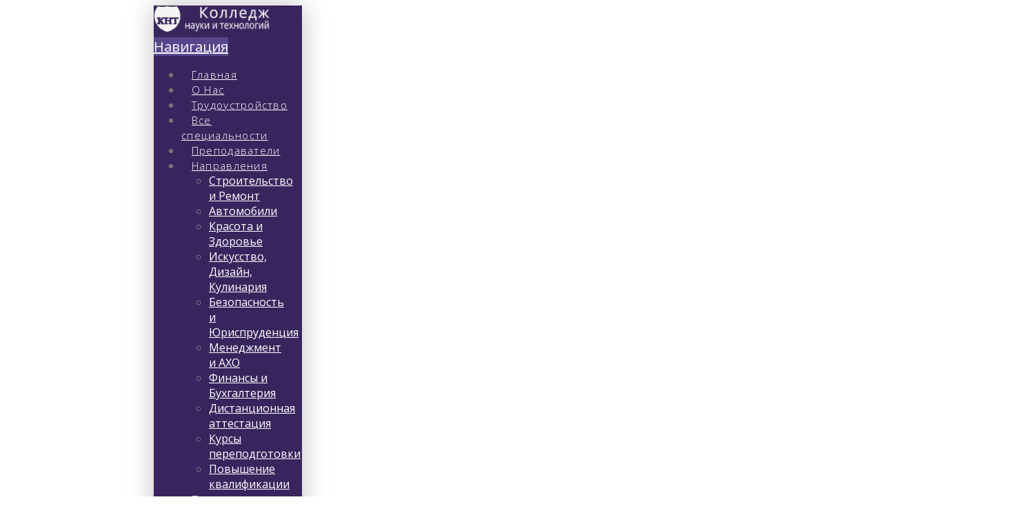

--- FILE ---
content_type: text/html; charset=UTF-8
request_url: https://www.collegent.ru/pro/3/dokumenty-apparatchika-sozrevaniya-obolochki.php
body_size: 21616
content:

<!DOCTYPE html>
<!-- Head -->
<html class="no-js" lang="ru-RU"><head><meta charset="UTF-8">
<meta name="viewport" content="width=device-width, initial-scale=1, shrink-to-fit=no">
<title>Документы Аппаратчика созревания оболочки: Удостоверение и Обучение Дистанционно</title>
<meta name="description" content="Курсы обучения аппаратчика созревания оболочки. Дистанционно (онлайн) или очно. Тестирование, аттестация, получение диплома (корочки), свидетельства, удостоверения. Повышение и Переподготовка" />
<meta name="keywords" content="аппаратчик созревания оболочки, свидетельство, удостоверение, курсы, обучение, диплом, корочка, повышение квалификации, переподготовка, дистанционно, онлайн, разряд, квалификация, профессия, специальность, учебный центр, сертификат, аттестация">

<link rel="shortcut icon" href='https://www.collegent.ru/favicon.ico' type="image/x-icon">
<link rel='dns-prefetch' href='//fonts.googleapis.com' />
<link rel='dns-prefetch' href='//s.w.org' />

		<style type="text/css">
img.wp-smiley,
img.emoji {
	display: inline !important;
	border: none !important;
	box-shadow: none !important;
	height: 1em !important;
	width: 1em !important;
	margin: 0 .07em !important;
	vertical-align: -0.1em !important;
	background: none !important;
	padding: 0 !important;
}
</style>

<link rel='stylesheet' id='ls-google-fonts-css'  href='https://fonts.googleapis.com/css?family=Lato:100,300,regular,700,900%7COpen+Sans:300%7CIndie+Flower:regular%7COswald:300,regular,700&#038;subset=latin%2Clatin-ext' type='text/css' media='all' />
<style id='rs-plugin-settings-inline-css' type='text/css'>
.tp-caption a{color:#ff7302;text-shadow:none;-webkit-transition:all 0.2s ease-out;-moz-transition:all 0.2s ease-out;-o-transition:all 0.2s ease-out;-ms-transition:all 0.2s ease-out}.tp-caption a:hover{color:#ffa902}.tp-caption a{color:#ff7302;text-shadow:none;-webkit-transition:all 0.2s ease-out;-moz-transition:all 0.2s ease-out;-o-transition:all 0.2s ease-out;-ms-transition:all 0.2s ease-out}.tp-caption a:hover{color:#ffa902}.tp-caption a{color:#ff7302;text-shadow:none;-webkit-transition:all 0.2s ease-out;-moz-transition:all 0.2s ease-out;-o-transition:all 0.2s ease-out;-ms-transition:all 0.2s ease-out}.tp-caption a:hover{color:#ffa902}.tp-caption a{color:#ff7302;text-shadow:none;-webkit-transition:all 0.2s ease-out;-moz-transition:all 0.2s ease-out;-o-transition:all 0.2s ease-out;-ms-transition:all 0.2s ease-out}.tp-caption a:hover{color:#ffa902}.tp-caption a{color:#ff7302;text-shadow:none;-webkit-transition:all 0.2s ease-out;-moz-transition:all 0.2s ease-out;-o-transition:all 0.2s ease-out;-ms-transition:all 0.2s ease-out}.tp-caption a:hover{color:#ffa902}.tp-caption a{color:#ff7302;text-shadow:none;-webkit-transition:all 0.2s ease-out;-moz-transition:all 0.2s ease-out;-o-transition:all 0.2s ease-out;-ms-transition:all 0.2s ease-out}.tp-caption a:hover{color:#ffa902}.small-button a{letter-spacing:1px;color:#fff !important;padding:15px 40px !important;line-height:50px}.small-button a:hover{text-decoration:underline}.background-box{float:left;width:500px;height:320px;background:rgba(255,255,255,0.05)}.tp-caption a{color:#ff7302;text-shadow:none;-webkit-transition:all 0.2s ease-out;-moz-transition:all 0.2s ease-out;-o-transition:all 0.2s ease-out;-ms-transition:all 0.2s ease-out}.tp-caption a:hover{color:#ffa902}.tp-caption a{color:#ff7302;text-shadow:none;-webkit-transition:all 0.2s ease-out;-moz-transition:all 0.2s ease-out;-o-transition:all 0.2s ease-out;-ms-transition:all 0.2s ease-out}.tp-caption a:hover{color:#ffa902}.tp-caption a{color:#ff7302;text-shadow:none;-webkit-transition:all 0.2s ease-out;-moz-transition:all 0.2s ease-out;-o-transition:all 0.2s ease-out;-ms-transition:all 0.2s ease-out}.tp-caption a:hover{color:#ffa902}
</style>
<link rel='stylesheet' id='x-stack-css'  href='https://www.collegent.ru/wp-content/themes/x/framework/css/dist/site/stacks/renew.css?ver=5.0.3' type='text/css' media='all' />
<link rel='stylesheet' id='x-cranium-migration-css'  href='https://www.collegent.ru/wp-content/themes/x/framework/legacy/cranium/css/dist/site/renew.css?ver=5.0.3' type='text/css' media='all' />
<link rel='stylesheet' id='x-google-fonts-css'  href='//fonts.googleapis.com/css?family=Open+Sans%3A400%2C400italic%2C700%2C700italic%2C300%7CLibre+Baskerville%3A400%2C700&#038;subset=latin%2Clatin-ext&#038;ver=5.0.3' type='text/css' media='all' />
<script type='text/javascript' src='https://www.collegent.ru/wp-includes/js/jquery/jquery.js?ver=1.12.4'></script>
<script type='text/javascript' src='https://www.collegent.ru/wp-includes/js/jquery/jquery-migrate.min.js?ver=1.4.1'></script>
<script type='text/javascript'>
/* <![CDATA[ */
var LS_Meta = {"v":"5.6.9"};
/* ]]> */
</script>
<script type='text/javascript' src='https://www.collegent.ru/wp-content/themes/x/framework/js/dist/site/x-head.min.js?ver=5.0.3'></script>
<script type='text/javascript' src='https://www.collegent.ru/wp-content/plugins/cornerstone/assets/dist/js/site/cs-head.js?ver=2.0.4'></script>
<script type='text/javascript' src='https://www.collegent.ru/wp-content/themes/x/framework/legacy/cranium/js/dist/site/x-head.min.js?ver=5.0.3'></script>
		<style type="text/css" id="wp-custom-css">
			/*
Здесь можно добавить ваши CSS-стили.
Нажмите на значок помощи выше, чтобы узнать больше.
*/
@import url("https://netdna.bootstrapcdn.com/font-awesome/4.7.0/css/font-awesome.min.css");		</style>
	<style id="x-generated-css" type="text/css">a,h1 a:hover,h2 a:hover,h3 a:hover,h4 a:hover,h5 a:hover,h6 a:hover,.x-comment-time:hover,#reply-title small a,.comment-reply-link:hover,.x-comment-author a:hover,.x-recent-posts a:hover .h-recent-posts{color:#38255d;}a:hover,#reply-title small a:hover{color:#211d40;}.entry-title:before{color:#dddddd;}a.x-img-thumbnail:hover,li.bypostauthor > article.comment{border-color:#38255d;}.flex-direction-nav a,.flex-control-nav a:hover,.flex-control-nav a.flex-active,.x-dropcap,.x-skill-bar .bar,.x-pricing-column.featured h2,.h-comments-title small,.x-pagination a:hover,.x-entry-share .x-share:hover,.entry-thumb,.widget_tag_cloud .tagcloud a:hover,.widget_product_tag_cloud .tagcloud a:hover,.x-highlight,.x-recent-posts .x-recent-posts-img:after,.x-portfolio-filters{background-color:#38255d;}.x-portfolio-filters:hover{background-color:#211d40;}.x-main{width:68.79803%;}.x-sidebar{width:24.79803%;}.h-landmark{font-weight:400;}.x-comment-author a{color:#777777;}.x-comment-author a,.comment-form-author label,.comment-form-email label,.comment-form-url label,.comment-form-rating label,.comment-form-comment label,.widget_calendar #wp-calendar caption,.widget_calendar #wp-calendar th,.x-accordion-heading .x-accordion-toggle,.x-nav-tabs > li > a:hover,.x-nav-tabs > .active > a,.x-nav-tabs > .active > a:hover{color:#38255d;}.widget_calendar #wp-calendar th{border-bottom-color:#38255d;}.x-pagination span.current,.x-portfolio-filters-menu,.widget_tag_cloud .tagcloud a,.h-feature-headline span i,.widget_price_filter .ui-slider .ui-slider-handle{background-color:#38255d;}@media (max-width:979px){}body{font-size:16px;font-style:normal;font-weight:400;color:#777777;background-color:#ffffff;}.w-b{font-weight:400 !important;}a:focus,select:focus,input[type="file"]:focus,input[type="radio"]:focus,input[type="submit"]:focus,input[type="checkbox"]:focus{outline:thin dotted #333;outline:5px auto #38255d;outline-offset:-1px;}h1,h2,h3,h4,h5,h6,.h1,.h2,.h3,.h4,.h5,.h6{font-family:"Libre Baskerville",serif;font-style:normal;font-weight:400;}h1,.h1{letter-spacing:-0.035em;}h2,.h2{letter-spacing:-0.035em;}h3,.h3{letter-spacing:-0.035em;}h4,.h4{letter-spacing:-0.035em;}h5,.h5{letter-spacing:-0.035em;}h6,.h6{letter-spacing:-0.035em;}.w-h{font-weight:400 !important;}.x-container.width{width:88%;}.x-container.max{max-width:1020px;}.x-main.full{float:none;display:block;width:auto;}@media (max-width:979px){.x-main.full,.x-main.left,.x-main.right,.x-sidebar.left,.x-sidebar.right{float:none;display:block;width:auto !important;}}.entry-header,.entry-content{font-size:16px;}body,input,button,select,textarea{font-family:"Open Sans",sans-serif;}h1,h2,h3,h4,h5,h6,.h1,.h2,.h3,.h4,.h5,.h6,h1 a,h2 a,h3 a,h4 a,h5 a,h6 a,.h1 a,.h2 a,.h3 a,.h4 a,.h5 a,.h6 a,blockquote{color:#38255d;}.cfc-h-tx{color:#38255d !important;}.cfc-h-bd{border-color:#38255d !important;}.cfc-h-bg{background-color:#38255d !important;}.cfc-b-tx{color:#777777 !important;}.cfc-b-bd{border-color:#777777 !important;}.cfc-b-bg{background-color:#777777 !important;}.x-btn,.button,[type="submit"]{color:#ffffff;border-color:#c59d2c;background-color:#c59d2c;margin-bottom:0.25em;text-shadow:0 0.075em 0.075em rgba(0,0,0,0.5);box-shadow:0 0.25em 0 0 #9c8126,0 4px 9px rgba(0,0,0,0.75);border-radius:0.25em;padding:0.579em 1.105em 0.842em;font-size:19px;}.x-btn:hover,.button:hover,[type="submit"]:hover{color:#ffffff;border-color:#9c8126;background-color:#9c8126;margin-bottom:0.25em;text-shadow:0 0.075em 0.075em rgba(0,0,0,0.5);box-shadow:0 0.25em 0 0 #816b21,0 4px 9px rgba(0,0,0,0.75);}.x-btn.x-btn-real,.x-btn.x-btn-real:hover{margin-bottom:0.25em;text-shadow:0 0.075em 0.075em rgba(0,0,0,0.65);}.x-btn.x-btn-real{box-shadow:0 0.25em 0 0 #9c8126,0 4px 9px rgba(0,0,0,0.75);}.x-btn.x-btn-real:hover{box-shadow:0 0.25em 0 0 #816b21,0 4px 9px rgba(0,0,0,0.75);}.x-btn.x-btn-flat,.x-btn.x-btn-flat:hover{margin-bottom:0;text-shadow:0 0.075em 0.075em rgba(0,0,0,0.65);box-shadow:none;}.x-btn.x-btn-transparent,.x-btn.x-btn-transparent:hover{margin-bottom:0;border-width:3px;text-shadow:none;text-transform:uppercase;background-color:transparent;box-shadow:none;}.x-topbar .p-info,.x-topbar .p-info a,.x-topbar .x-social-global a{color:#ffffff;}.x-topbar .p-info a:hover{color:#959baf;}.x-topbar{background-color:#2f1c49;}.x-navbar .desktop .x-nav > li:before{padding-top:37px;}.x-navbar .desktop .x-nav > li > a,.x-navbar .desktop .sub-menu li > a,.x-navbar .mobile .x-nav li a{color:#ffffff;}.x-navbar .desktop .x-nav > li > a:hover,.x-navbar .desktop .x-nav > .x-active > a,.x-navbar .desktop .x-nav > .current-menu-item > a,.x-navbar .desktop .sub-menu li > a:hover,.x-navbar .desktop .sub-menu li.x-active > a,.x-navbar .desktop .sub-menu li.current-menu-item > a,.x-navbar .desktop .x-nav .x-megamenu > .sub-menu > li > a,.x-navbar .mobile .x-nav li > a:hover,.x-navbar .mobile .x-nav li.x-active > a,.x-navbar .mobile .x-nav li.current-menu-item > a{color:#ffffff;}.x-btn-navbar,.x-btn-navbar:hover{color:#ffffff;}.x-navbar .desktop .sub-menu li:before,.x-navbar .desktop .sub-menu li:after{background-color:#ffffff;}.x-navbar,.x-navbar .sub-menu{background-color:#39255e !important;}.x-btn-navbar,.x-btn-navbar.collapsed:hover{background-color:#625a87;}.x-btn-navbar.collapsed{background-color:#55468c;}.x-navbar .desktop .x-nav > li > a:hover > span,.x-navbar .desktop .x-nav > li.x-active > a > span,.x-navbar .desktop .x-nav > li.current-menu-item > a > span{box-shadow:0 2px 0 0 #ffffff;}.x-navbar .desktop .x-nav > li > a{padding-top:13px;padding-bottom:13px;padding-left:10%;padding-right:10%;}.desktop .x-megamenu > .sub-menu{width:664px}.x-widgetbar{left:215px;}.x-navbar .desktop .x-nav > li ul{top:90px;}.x-colophon.bottom{background-color:#c49d2d;}.x-colophon.bottom,.x-colophon.bottom a,.x-colophon.bottom .x-social-global a{color:#ffffff;}body.x-navbar-fixed-left-active{padding-left:215px;}.x-navbar{width:215px;}.x-navbar-inner{min-height:90px;}.x-brand{margin-top:40px;font-family:"Libre Baskerville",serif;font-size:24px;font-style:normal;font-weight:700;letter-spacing:-1em;color:#272727;}.x-brand:hover,.x-brand:focus{color:#272727;}.x-brand img{width:169px;}.x-navbar .x-nav-wrap .x-nav > li > a{font-family:"Open Sans",sans-serif;font-style:normal;font-weight:300;letter-spacing:0.085em;}.x-navbar .desktop .x-nav > li > a{font-size:15px;}.x-navbar .desktop .x-nav > li > a > span{margin-right:-0.085em;}.x-btn-navbar{margin-top:24px;}.x-btn-navbar,.x-btn-navbar.collapsed{font-size:20px;}@media (max-width:979px){body.x-navbar-fixed-left-active,body.x-navbar-fixed-right-active{padding:0;}.x-navbar{width:auto;}.x-navbar .x-navbar-inner > .x-container.width{width:88%;}.x-brand{margin-top:25px;}.x-widgetbar{left:0;right:0;}}.x-colophon.bottom{background-color:#c49d2d;}.x-colophon.bottom,.x-colophon.bottom a,.x-colophon.bottom .x-social-global a{color:#ffffff;}/*
// Navigation.
*/

.x-navbar {
  box-shadow: 0 0 35px rgba(0, 0, 0, 0.25);
}

.x-navbar .desktop .x-nav > li > a:hover > span,
.x-navbar .desktop .x-nav > li.x-active > a > span,
.x-navbar .desktop .x-nav > li.current-menu-item > a > span {
  box-shadow: none;
}

.x-navbar .desktop .x-nav > li > a > span > i {
  opacity: 0.5;
}

.x-navbar .desktop .x-nav > li > a:hover > span > i,
.x-navbar .desktop .x-nav > li.x-active > a > span > i,
.x-navbar .desktop .x-nav > li.current-menu-item > a > span > i {
  opacity: 1;
}


/*
// Buttons.
*/

.x-btn,
.button,
input[type=\"submit\"] {
  text-transform: uppercase;
  text-shadow: none;
  font-weight: bold;
  font-size: 14px !important;
  letter-spacing: 1px;
  padding: 1em 3em !important;
}

.x-btn.button-purple,
.button.button-purple,
input[type=\"submit\"].button-purple {
  color: #ffffff;
  border-color: #38255d;
  background-color: #38255d;
  box-shadow: 0 0.25em 0 0 #211d40, 0 4px 9px rgba(0, 0, 0, 0.75);
}

.x-btn.button-purple:hover,
.button.button-purple:hover,
input[type=\"submit\"]:hover {
  color: #ffffff;
  border-color: #211d40;
  background-color: #211d40;
  box-shadow: 0 0.25em 0 0 #191631, 0 4px 9px rgba(0, 0, 0, 0.75);
}


/*
// Typography.
*/

.period-white {
  color: #fff;
}

.period-yellow {
  color: #c59d2c;
}

.accent-yellow {
  color: #c59d2c;
}

.x-li-icon i {
  color: #c59d2c;
}

.section-icon {
  width: 2.5em;
  height: 2.5em;
  font-size: 1.5em;
  line-height: 2.5em;
  color: #fff;
  background-color: rgba(0, 0, 0, 0.1);
  border-radius: 100em;
  box-shadow: inset 0 1px 4px rgba(0, 0, 0, 0.2);
}

.admissions-icon {
  font-size: 2.5em;
  line-height: 1;
  opacity: 0.425;
}

.dark-text {
  color: #333;
}


/*
// Accordions.
*/

.x-accordion {
  font-size: 0.85em;
}

.x-accordion-inner {
  background-color: #fff;
}


/*
// Images.
*/

.img-gallery {
  display: block;
  width: 400px;
  margin: 0 auto;
  box-shadow: 0 0 35px rgba(0, 0, 0, 0.285);
}


/*
// Footer.
*/

.x-colophon.top {
  background-color: #e1e6ea;
  font-size: 0.875em;
}

.x-colophon.top a {
  color: #777777;
}

.x-colophon.top a:hover,
.x-colophon.top a:focus {
  color: #38255d;
}</style><style id="cornerstone-custom-page-css" type="text/css"></style></head><!-- /Head -->
<!-- Menu -->
<body class="post-template-default single single-post postid-1653 single-format-standard x-renew x-full-width-layout-active x-full-width-active x-post-meta-disabled x-navbar-fixed-left-active x-v5_0_3 cornerstone-v2_0_4">
<div id="top" class="site"> <header class="masthead masthead-inline" role="banner">
   <div class="x-navbar-wrap">
    <div class="x-navbar x-navbar-fixed-left">
      <div class="x-navbar-inner">
        <div class="x-container max width">
<a href="https://www.collegent.ru/" class="x-brand img" title="Дополнительное профессиональное образование">
  <img src="//www.collegent.ru/wp-content/uploads/2017/10/logo-1.png" alt="Дополнительное профессиональное образование"></a>           
<a href="#" class="x-btn-navbar collapsed" data-toggle="collapse" data-target=".x-nav-wrap.mobile">
  <i class="x-icon-bars" data-x-icon="&#xf0c9;"></i>
  <span class="visually-hidden">Навигация</span>
</a>
<nav class="x-nav-wrap desktop" role="navigation">
  <ul id="menu-primary-menu" class="x-nav"><li id="menu-item-964" class="menu-item menu-item-type-post_type menu-item-object-page menu-item-home menu-item-964"><a title="Колледж" href="https://www.collegent.ru/"><span>Главная</span></a></li>
<li id="menu-item-965" class="menu-item menu-item-type-post_type menu-item-object-page menu-item-965"><a title="о колледже" href="https://www.collegent.ru/about/"><span>О Нас</span></a></li>
<li id="menu-item-1132" class="menu-item menu-item-type-post_type menu-item-object-page menu-item-1132"><a href="https://www.collegent.ru/trudoustrojstvo/"><span>Трудоустройство</span></a></li>

<li id="menu-item-967" class="menu-item menu-item-type-post_type menu-item-object-page current_page_parent menu-item-967"><a href="https://www.collegent.ru/courses/"><span>Все специальности</span></a></li>
<li id="menu-item-1148" class="menu-item menu-item-type-post_type menu-item-object-page menu-item-1148"><a href="https://www.collegent.ru/prepodavateli/"><span>Преподаватели</span></a></li>
<li id="menu-item-1149" class="menu-item menu-item-type-custom menu-item-object-custom menu-item-has-children menu-item-1149"><a href="#"><span>Направления</span></a>
<ul class="sub-menu">
	<li id="menu-item-1146" class="menu-item menu-item-type-taxonomy menu-item-object-category current-post-ancestor current-menu-parent current-post-parent menu-item-1146 tax-item tax-item-10"><a href="https://www.collegent.ru/faculty/stroitelstvo-i-remont/"><span>Строительство и Ремонт</span></a></li>
	<li id="menu-item-1140" class="menu-item menu-item-type-taxonomy menu-item-object-category menu-item-1140 tax-item tax-item-16"><a href="https://www.collegent.ru/faculty/avtomobili/"><span>Автомобили</span></a></li>
	<li id="menu-item-1143" class="menu-item menu-item-type-taxonomy menu-item-object-category menu-item-1143 tax-item tax-item-12"><a href="https://www.collegent.ru/faculty/krasota-i-zdorove/"><span>Красота и Здоровье</span></a></li>
	<li id="menu-item-1142" class="menu-item menu-item-type-taxonomy menu-item-object-category menu-item-1142 tax-item tax-item-11"><a href="https://www.collegent.ru/faculty/iskusstvo-i-dizajn/"><span>Искусство, Дизайн, Кулинария</span></a></li>
	<li id="menu-item-1141" class="menu-item menu-item-type-taxonomy menu-item-object-category menu-item-1141 tax-item tax-item-15"><a href="https://www.collegent.ru/faculty/bezopasnost/"><span>Безопасность и Юриспруденция</span></a></li>
	<li id="menu-item-1144" class="menu-item menu-item-type-taxonomy menu-item-object-category menu-item-1144 tax-item tax-item-9"><a href="https://www.collegent.ru/faculty/menedzhment-i-axo/"><span>Менеджмент и АХО</span></a></li>
	<li id="menu-item-1147" class="menu-item menu-item-type-taxonomy menu-item-object-category menu-item-1147 tax-item tax-item-13"><a href="https://www.collegent.ru/faculty/finansy-i-buxgalteriya/"><span>Финансы и Бухгалтерия</span></a></li>
	<li id="menu-item-1623" class="menu-item menu-item-type-post_type menu-item-object-page menu-item-1623"><a href="https://www.collegent.ru/distancionnoe-obuchenie/"><span>Дистанционная аттестация</span></a></li>
	<li id="menu-item-1717" class="menu-item menu-item-type-post_type menu-item-object-page menu-item-1717"><a href="https://www.collegent.ru/kursy-professionalnoj-perepodgotovki/"><span>Курсы переподготовки</span></a></li>
	<li id="menu-item-1718" class="menu-item menu-item-type-post_type menu-item-object-page menu-item-1718"><a href="https://www.collegent.ru/povyshenie-kvalifikacii/"><span>Повышение квалификации</span></a></li>
</ul>
</li>
<li id="menu-item-1149" class="menu-item menu-item-type-custom menu-item-object-custom menu-item-has-children menu-item-1149"><a href="#"><span>Популярно</span></a>
<ul class="sub-menu">
	<li id="menu-item-1146" class="menu-item menu-item-type-taxonomy menu-item-object-category current-post-ancestor current-menu-parent current-post-parent menu-item-1146 tax-item tax-item-10"><a href="https://www.collegent.ru/kursy-veterinarov/"><span>Ветеринария</span></a></li>
	<li id="menu-item-1140" class="menu-item menu-item-type-taxonomy menu-item-object-category menu-item-1140 tax-item tax-item-16"><a href="https://www.collegent.ru/pro/kursy-chastnogo-detektiva.html"><span>Частный детектив</span></a></li>
	<li id="menu-item-1143" class="menu-item menu-item-type-taxonomy menu-item-object-category menu-item-1143 tax-item tax-item-12"><a href="https://www.collegent.ru/pro/kursy-ohrannika.html"><span>Охранник</span></a></li>
	<li id="menu-item-1142" class="menu-item menu-item-type-taxonomy menu-item-object-category menu-item-1142 tax-item tax-item-11"><a href="https://www.collegent.ru/kursy-povarov/"><span>Повар</span></a></li>
	<li id="menu-item-1141" class="menu-item menu-item-type-taxonomy menu-item-object-category menu-item-1141 tax-item tax-item-15"><a href="https://www.collegent.ru/kursy-elektromontazhnikov/"><span>Электрик</span></a></li>
	<li id="menu-item-1144" class="menu-item menu-item-type-taxonomy menu-item-object-category menu-item-1144 tax-item tax-item-9"><a href="https://www.collegent.ru/kursy-medsester/"><span>Младшая медсестра</span></a></li>
	<li id="menu-item-1147" class="menu-item menu-item-type-taxonomy menu-item-object-category menu-item-1147 tax-item tax-item-13"><a href="https://www.collegent.ru/kursy-sanitarov_sanitarok/"><span>Санитар</span></a></li>
</ul>
</li>
<li id="menu-item-1243" class="menu-item menu-item-type-post_type menu-item-object-page current-post-parent menu-item-1243"><a href="https://www.collegent.ru/kontakty/"><span>Контакты</span></a></li>
<li class="menu-item x-menu-item x-menu-item-search"><a href="#" class="x-btn-navbar-search"><span><i class="x-icon-search" data-x-icon="&#xf002;" aria-hidden="true"></i><span class="x-hidden-desktop"> Search</span></span></a></li></ul></nav>

<div class="x-nav-wrap mobile collapse">
  <ul id="menu-primary-menu-1" class="x-nav"><li class="menu-item menu-item-type-post_type menu-item-object-page menu-item-home menu-item-964"><a title="Колледж" href="https://www.collegent.ru/"><span>Главная</span></a></li>
<li class="menu-item menu-item-type-post_type menu-item-object-page menu-item-965"><a title="о колледже" href="https://www.collegent.ru/about/"><span>О Нас</span></a></li>
<li class="menu-item menu-item-type-post_type menu-item-object-page menu-item-1132"><a href="https://www.collegent.ru/trudoustrojstvo/"><span>Трудоустройство</span></a></li>
<li class="menu-item menu-item-type-post_type menu-item-object-page menu-item-966"><a title="Факультеты" href="https://www.collegent.ru/faculty/"><span>Факультеты</span></a></li>
<li class="menu-item menu-item-type-post_type menu-item-object-page current_page_parent menu-item-967"><a href="https://www.collegent.ru/courses/"><span>Все специальности</span></a></li>
<li class="menu-item menu-item-type-post_type menu-item-object-page menu-item-1148"><a href="https://www.collegent.ru/prepodavateli/"><span>Преподаватели</span></a></li>
<li class="menu-item menu-item-type-custom menu-item-object-custom menu-item-has-children menu-item-1149"><a href="#"><span>Направления</span></a>
<ul class="sub-menu">
	<li class="menu-item menu-item-type-taxonomy menu-item-object-category current-post-ancestor current-menu-parent current-post-parent menu-item-1146 tax-item tax-item-10"><a href="https://www.collegent.ru/faculty/stroitelstvo-i-remont/"><span>Строительство и Ремонт</span></a></li>
	<li class="menu-item menu-item-type-taxonomy menu-item-object-category menu-item-1140 tax-item tax-item-16"><a href="https://www.collegent.ru/faculty/avtomobili/"><span>Автомобили</span></a></li>
	<li class="menu-item menu-item-type-taxonomy menu-item-object-category menu-item-1143 tax-item tax-item-12"><a href="https://www.collegent.ru/faculty/krasota-i-zdorove/"><span>Красота и Здоровье</span></a></li>
	<li class="menu-item menu-item-type-taxonomy menu-item-object-category menu-item-1142 tax-item tax-item-11"><a href="https://www.collegent.ru/faculty/iskusstvo-i-dizajn/"><span>Искусство, Дизайн, Кулинария</span></a></li>
	<li class="menu-item menu-item-type-taxonomy menu-item-object-category menu-item-1141 tax-item tax-item-15"><a href="https://www.collegent.ru/faculty/bezopasnost/"><span>Безопасность и Юриспруденция</span></a></li>
	<li class="menu-item menu-item-type-taxonomy menu-item-object-category menu-item-1144 tax-item tax-item-9"><a href="https://www.collegent.ru/faculty/menedzhment-i-axo/"><span>Менеджмент и АХО</span></a></li>
	<li class="menu-item menu-item-type-taxonomy menu-item-object-category menu-item-1147 tax-item tax-item-13"><a href="https://www.collegent.ru/faculty/finansy-i-buxgalteriya/"><span>Финансы и Бухгалтерия</span></a></li>
	<li class="menu-item menu-item-type-post_type menu-item-object-page menu-item-1623"><a href="https://www.collegent.ru/distancionnoe-obuchenie/"><span>Дистанционная аттестация</span></a></li>
	<li class="menu-item menu-item-type-post_type menu-item-object-page menu-item-1717"><a href="https://www.collegent.ru/kursy-professionalnoj-perepodgotovki/"><span>Курсы переподготовки</span></a></li>
	<li class="menu-item menu-item-type-post_type menu-item-object-page menu-item-1718"><a href="https://www.collegent.ru/povyshenie-kvalifikacii/"><span>Повышение квалификации</span></a></li>
</ul>
</li>
<li class="menu-item menu-item-type-post_type menu-item-object-page current-post-parent menu-item-1243"><a href="https://www.collegent.ru/kontakty/"><span>Контакты</span></a></li>
<li class="menu-item x-menu-item x-menu-item-search"><a href="#" class="x-btn-navbar-search"><span><i class="x-icon-search" data-x-icon="&#xf002;" aria-hidden="true"></i><span class="x-hidden-desktop"> Search</span></span></a></li></ul></div>

        </div>
      </div>
    </div>
  </div>
  </header><!-- /Menu -->
<!-- Content -->
<header class="x-header-landmark">
      <div class="x-container max width">
        <div class="x-landmark-breadcrumbs-wrap">
<div class="x-landmark">
<h1 class="h-landmark entry-title"><span>Курсы обучения аппаратчика созревания оболочки</span></h1>
 </div><div class="x-breadcrumbs-wrap">
                <div class="x-breadcrumbs"><a href="https://www.collegent.ru"><span class="home"><i class="x-icon-home" data-x-icon="&#xf015;"></i></span></a> <span class="delimiter"><i class="x-icon-angle-right" data-x-icon="&#xf105;"></i></span> <a href="https://www.collegent.ru/courses/">Наши Курсы</a> <span class="delimiter"><i class="x-icon-angle-right" data-x-icon="&#xf105;"></i></span><span class="current">Обучение аппаратчиков созревания оболочки</span></div></div>
</div>
</div>
</header>
<div class="x-container max width offset">
<div class="x-main full" role="main">

<article id="post-1653" class="post-1653 post type-post status-publish format-standard hentry category-stroitelstvo-i-remont no-post-thumbnail" style="">
<div class="entry-wrap">
<div class="entry-content content">
	<div id="cs-content" class="cs-content"><div id="x-section-1" class="x-section"  style="margin: 0px;padding: 0px; background-color: transparent;"   ><div  class="x-container max width" style="margin: 0px auto;padding: 0px;"><div class="x-column x-sm x-1-1" style="padding: 0px;" ><h2 class="h-custom-headline h3" ><span>Получите профессию аппаратчика созревания оболочки <strong>дистанционно</strong> или в нашем кампусе в СПб профессиональное образование и легальное свидетельство (удостоверение, диплом) по специальности <b>аппаратчик созревания оболочки.</b> Выдача документов по Почте или лично в Санкт-Петербурге.</span></h2><hr  class="x-hr" style="border-top-width: 1px;"></div></div></div><div id="x-section-2"  class="x-section"  style="margin: 0px;padding: 0px; background-color: transparent;"   ><div  class="x-container max width"  style="margin: 0px auto;padding: 0px;"   ><div  class="x-column x-sm x-1-1" style="padding: 0px;" ><img class="x-img x-img-none" src="https://www.collegent.ru/wp-content/uploads/2019/01/profi.jpg" alt="курсы обучения аппаратчика созревания оболочки"><h2 class="h-custom-headline cs-ta-center h4 accent" ><span>В соответствии с приказом Министерства просвещения РФ от 14 июля 2023 г. N 534 работать по специальности аппаратчик созревания оболочки можно только после прохождения профессионального обучения с получением соответствующего свидетельства!</span></h2><hr  class="x-hr" style="border-top-width: 1px;"></div></div></div><div id="x-section-3"  class="x-section"  style="margin: 0px;padding: 45px 0px; background-color: transparent;"   ><div  class="x-container max width"  style="margin: 0px auto;padding: 0px;"   ><div  class="x-column x-sm x-1-2" style="padding: 0px;" ><div  class="x-pricing-table cf one-column" ><div  class="x-pricing-column" ><h2 class="man h3">Обучение аппаратчика созревания оболочки</h2><div class="x-pricing-column-info"><h3 class="x-price">12500</h3><span class="x-interval">Аттестация и Документы <strong>Колледжа</strong></span><hr>или <strong>академии</strong><h3 class="x-price">7900</h3><h6 style="color:#5a708d" class="x-price"><s>12500</s></h6><span class="x-interval">Действует скидка</span><ul class="x-ul-icons">
<li class="x-li-icon"><i class="x-icon-check"  data-x-icon="&#xf00c;" aria-hidden="true"></i>Гос реестр ФРДО</li>
<li class="x-li-icon"><i class="x-icon-check"  data-x-icon="&#xf00c;" aria-hidden="true"></i>Доставка по всей России</li>
<li class="x-li-icon"><i class="x-icon-check"  data-x-icon="&#xf00c;" aria-hidden="true"></i>Свидетельство, удостоверение</li>
<li class="x-li-icon"><i class="x-icon-check" data-x-icon="&#xf00c;" aria-hidden="true"></i>100% Легально</li>
</ul>
<a  class="x-btn x-btn-large"  href="tel:+7(812)309-75-29"     data-options="thumbnail: ''">(812) 309-75-29</a><br><br>
	  <a class="x-btn x-btn-large" style="background-color: #5EC758; width: 201px; border-color: #5EC758; box-shadow: 0 0.25em 0 0 #2E622B, 0 4px 9px rgba(0,0,0,0.75);;" href="https://api.whatsapp.com/send?phone=78123097529" title="whatsapp" data-options="thumbnail: ''"><i class="fa-lg fa-whatsapp" data-x-icon="" aria-hidden="true"></i> Whatsapp</a><br><br><a class="x-btn x-btn-large" style="background-color: #597da3; border-color: #597da3; box-shadow: 0 0.25em 0 0 #51657A, 0 4px 9px rgba(0,0,0,0.75);;" href="https://vk.com/write-186329089" title="vk.com" data-options="thumbnail: ''"><i class="x-icon x-icon-vk" data-x-icon="" aria-hidden="true"></i>Вконтакте</a>
	  </div></div></div></div><div  class="x-column x-sm x-1-2" style="padding: 0px;" ><h2  class="h-custom-headline cs-ta-center man h3" ><span>Дистанционное обучение, тестирование и аттестация аппаратчика созревания оболочки</span></h2><hr  class="x-hr" style="border-top-width: 1px;"><ul class="x-ul-icons"><li class="x-li-icon"><i class="fa-lg x-icon-calendar-times-o" data-x-icon="&#xf273;" aria-hidden="true"></i>Быстрый результат, без ожидания</li><li class="x-li-icon"><i class="fa-lg x-icon-arrow-circle-right" data-x-icon="&#xf0a9;" aria-hidden="true"></i>Нет ограничений по возрасту</li><li class="x-li-icon"><i class="fa-lg x-icon-bank"  data-x-icon="&#xf19c;" aria-hidden="true"></i>ДПО и Профессиональное образование</li><li class="x-li-icon"><i class="fa-lg x-icon-trophy"  data-x-icon="&#xf091;"  aria-hidden="true"></i>С нуля или повышение квалификации</li><li class="x-li-icon"><i class="fa-lg x-icon-address-card-o" data-x-icon="&#xf2bc;"  aria-hidden="true"></i>Диплом, удостоверение, свидетельство</li><li class="x-li-icon"><i class="fa-lg fa-graduation-cap" style="text-indent:-1.5em" data-x-icon="&#xf2bc;"  aria-hidden="true"></i>Внесение в госреестр ФРДО</li><li class="x-li-icon"><i class="fa-lg x-icon-money"  data-x-icon="&#xf0d6;"  aria-hidden="true"></i>Трудоустройство без ограничений</li><li class="x-li-icon"><i class="fa-lg fa-envelope" style="text-indent:-1.5em"  data-x-icon="&#xf0d6;"  aria-hidden="true"></i>Доставка по всей России бесплатно</li><li class="x-li-icon"><i class="fa-lg x-icon-clock-o" data-x-icon="&#xf017;"  aria-hidden="true"></i>Дистанционно, без отрыва от работы</li></ul><div  class="x-alert x-alert-success x-alert-block"   ><h6 class="h-alert">Профессия в ваших руках. Трудоустройство</h6>С нашими документами перед вами открыты любые двери, предприятия любого уровня и форм собственности.</div></div></div></div><div id="x-section-4"  class="x-section bg-image"  style="margin: 0px;padding: 15px 0px 45px; background-image: url(https://www.collegent.ru/wp-content/uploads/2017/10/bg-pattern-purple.png); background-color: transparent;"   data-x-element="section" data-x-params="{&quot;type&quot;:&quot;image&quot;,&quot;parallax&quot;:false}"><div  class="x-container max width"  style="margin: 0px auto;padding: 0px;"   ><div  class="x-column x-sm x-1-1" style="padding: 0px;" ><h2  class="h-custom-headline cs-ta-center h3" style="color: hsl(0, 0%, 100%);"><span>Только у нас вы можете получить свидетельство, удостоверение или диплом установленного государством образца, подделка которого преследуется по закону Российской Федерации.</span></h2></div></div></div><div id="x-section-5"  class="x-section"  style="margin: 0px;padding: 45px 0px 5px; background-color: transparent;"   ><div  class="x-container max width"  style="margin: 0px auto;padding: 0px;"   ><div  class="x-column x-sm x-1-4" style="padding: 0px;" ><img class="x-img x-img-none" src="https://www.collegent.ru/wp-content/uploads/2019/01/oblozhkadiplomaoprofessionalnojperepodgotovke-300x2151.jpg" alt="диплом удостоверение"></div><div  class="x-column x-sm x-1-4" style="padding: 0px;" ><img  class="x-img x-img-none"  src="https://www.collegent.ru/wp-content/uploads/2019/01/oblozhkaudostoverenijaopovysheniikvalifikacii-300x2101.jpg"  alt="свидетельство"></div><div  class="x-column x-sm x-1-4" style="padding: 0px;" ><img  class="x-img x-img-none"  src="https://www.collegent.ru/wp-content/uploads/2019/01/blankdiplomaoprofessionalnojperepodgotovke-300x2141.jpg"  alt="корочка"></div><div  class="x-column x-sm x-1-4" style="padding: 0px;"  alt="документы"><img  class="x-img x-img-none"  src="https://www.collegent.ru/wp-content/uploads/2019/01/blankudostoverenijaopovysheniikvalifikacii-300x2121.jpg"  alt="аттестация зачет тестирование"></div></div></div><div id="x-section-6"  class="x-section"  style="margin: 0px;padding: 25px 0px 5px; background-color: transparent;"   ><div  class="x-container max width"  style="margin: 0px auto;padding: 0px;"   ><div  class="x-column x-sm x-1-1" style="padding: 0px;" ><h2  class="h-custom-headline h3" ><span>Профессиональная подготовка, переподготовка, дополнительное профессиональное образование ДПО, повышение квалификации. Почему мы?</span></h2><hr  class="x-hr" style="border-top-width: 1px;"><ul class="x-feature-list"  data-x-element="feature_list" data-x-params="{&quot;animationOffset&quot;:&quot;50&quot;,&quot;animationDelayInitial&quot;:&quot;0&quot;,&quot;animationDelayBetween&quot;:&quot;300&quot;}"><li class="x-feature-box left-text top-text cf" style=" max-width: none;" data-x-element="feature_box" data-x-params="{&quot;child&quot;:true,&quot;graphicAnimation&quot;:&quot;none&quot;,&quot;connectorAnimation&quot;:&quot;none&quot;,&quot;alignH&quot;:&quot;left&quot;,&quot;alignV&quot;:&quot;top&quot;}"><span class="x-feature-box-connector full" style="font-size: 60px; left: 0; right: calc(100% - 60px); border-left: 1px dashed #272727;"><span class="visually-hidden">Connector.</span></span><div class="x-feature-box-graphic circle" style="display: table-cell; vertical-align: top;"><div class="x-feature-box-graphic-outer circle" style=" margin-right: 20px;"><div class="x-feature-box-graphic-inner circle" style="font-size: 60px;"><i class="x-icon-slideshare circle" data-x-icon="&#xf1e7;" style="margin: 0 auto; color: #ffffff; background-color: #2ecc71;"></i></div></div></div><div class="x-feature-box-content" style="display: table-cell; vertical-align: top;"><h4 class="x-feature-box-title">100% легальные документы для работы</h4><p class="x-feature-box-text">Мы не ООО однодневка зарегистрированная в небольшом населенном пункте, которая продает удостоверения и свидетельства, поддельные, или по полученной на эту однодневку лицензии, специально для торговли в интернете (до момента её отзыва)</p></div></li><li class="x-feature-box left-text top-text cf" style=" max-width: none;" data-x-element="feature_box" data-x-params="{&quot;child&quot;:true,&quot;graphicAnimation&quot;:&quot;none&quot;,&quot;connectorAnimation&quot;:&quot;none&quot;,&quot;alignH&quot;:&quot;left&quot;,&quot;alignV&quot;:&quot;top&quot;}"><span class="x-feature-box-connector full" style="font-size: 60px; left: 0; right: calc(100% - 60px); border-left: 1px dashed #272727;"><span class="visually-hidden">Connector.</span></span><div class="x-feature-box-graphic circle" style="display: table-cell; vertical-align: top;"><div class="x-feature-box-graphic-outer circle" style=" margin-right: 20px;"><div class="x-feature-box-graphic-inner circle" style="font-size: 60px;"><i class="x-icon-pencil circle" data-x-icon="&#xf040;" style="margin: 0 auto; color: #ffffff; background-color: #2ecc71;"></i></div></div></div><div class="x-feature-box-content" style="display: table-cell; vertical-align: top;"><h4 class="x-feature-box-title">Учебное заведение с классами и очными программами</h4><p class="x-feature-box-text">Если не дистанционно, то вы можете учиться в нашем кампусе в Санкт-Петербурге, очно. При желании, если не по почте, то документы также можно забрать в нашем офисе в центре Петербурга</p></div></li><li class="x-feature-box left-text top-text cf" style=" max-width: none;" data-x-element="feature_box" data-x-params="{&quot;child&quot;:true,&quot;graphicAnimation&quot;:&quot;none&quot;,&quot;connectorAnimation&quot;:&quot;none&quot;,&quot;alignH&quot;:&quot;left&quot;,&quot;alignV&quot;:&quot;top&quot;}"><span class="x-feature-box-connector full" style="font-size: 60px; left: 0; right: calc(100% - 60px); border-left: 1px dashed #272727;"><span class="visually-hidden">Connector.</span></span><div class="x-feature-box-graphic circle" style="display: table-cell; vertical-align: top;"><div class="x-feature-box-graphic-outer circle" style=" margin-right: 20px;"><div class="x-feature-box-graphic-inner circle" style="font-size: 60px;"><i class="x-icon-wpforms circle" data-x-icon="&#xf298;" style="margin: 0 auto; color: #ffffff; background-color: #2ecc71;"></i></div></div></div><div class="x-feature-box-content" style="display: table-cell; vertical-align: top;"><h4 class="x-feature-box-title">Никаких "детских" удостоверений с фотографией</h4><p class="x-feature-box-text">Реальные документы по гос стандарту. Если положено свидетельство, значит свидетельство, или диплом, или удостоверение. Мы не придумываем свои форматы и не печатаем их в ближайшей типографии</p></div></li><li class="x-feature-box left-text top-text cf" style=" max-width: none;" data-x-element="feature_box" data-x-params="{&quot;child&quot;:true,&quot;graphicAnimation&quot;:&quot;none&quot;,&quot;connectorAnimation&quot;:&quot;none&quot;,&quot;alignH&quot;:&quot;left&quot;,&quot;alignV&quot;:&quot;top&quot;}"><span class="x-feature-box-connector full" style="font-size: 60px; left: 0; right: calc(100% - 60px); border-left: 1px dashed #272727;"><span class="visually-hidden">Connector.</span></span><div class="x-feature-box-graphic circle" style="display: table-cell; vertical-align: top;"><div class="x-feature-box-graphic-outer circle" style=" margin-right: 20px;"><div class="x-feature-box-graphic-inner circle" style="font-size: 60px;"><i class="x-icon-thumbs-o-up circle" data-x-icon="&#xf087;" style="margin: 0 auto; color: #ffffff; background-color: #2ecc71;"></i></div></div></div><div class="x-feature-box-content" style="display: table-cell; vertical-align: top;"><h4 class="x-feature-box-title">Направление на практику</h4><p class="x-feature-box-text">Выписываем направления на практику от лица колледжа</p></div></li><li class="x-feature-box left-text top-text cf" style=" max-width: none;" data-x-element="feature_box" data-x-params="{&quot;child&quot;:true,&quot;graphicAnimation&quot;:&quot;none&quot;,&quot;connectorAnimation&quot;:&quot;none&quot;,&quot;alignH&quot;:&quot;left&quot;,&quot;alignV&quot;:&quot;top&quot;}"><span class="x-feature-box-connector full" style="font-size: 60px; left: 0; right: calc(100% - 60px); border-left: 1px dashed #272727;"><span class="visually-hidden">Connector.</span></span><div class="x-feature-box-graphic circle" style="display: table-cell; vertical-align: top;"><div class="x-feature-box-graphic-outer circle" style=" margin-right: 20px;"><div class="x-feature-box-graphic-inner circle" style="font-size: 60px;"><i class="x-icon-graduation-cap circle" data-x-icon="&#xf19d;" style="margin: 0 auto; color: #ffffff; background-color: #2ecc71;"></i></div></div></div><div class="x-feature-box-content" style="display: table-cell; vertical-align: top;"><h4 class="x-feature-box-title">Работаем по гос стандартам</h4><p class="x-feature-box-text">Начиная с документов, заканчивая самим обучением и аттестацией. Обучаем с 1998 года</p></div></li></ul></div></div></div><div id="x-section-7"  class="x-section bg-image"  style="margin: 0px;padding: 15px 0px 45px; background-image: url(https://www.collegent.ru/wp-content/uploads/2017/10/bg-pattern-yellow.png); background-color: transparent;"   data-x-element="section" data-x-params="{&quot;type&quot;:&quot;image&quot;,&quot;parallax&quot;:false}"><div  class="x-container max width"  style="margin: 0px auto;padding: 0px;"   ><div  class="x-column x-sm x-1-1" style="padding: 0px;" ><h2  class="h-feature-headline h3" style="color: hsl(0, 0%, 100%);"><span><i class="x-icon-money" data-x-icon="&#xf0d6;" style="color: hsl(0, 0%, 0%);background-color: hsl(0, 0%, 100%);" ></i>Гарантия трудоустройства с нашими документами</span></h2><h2  class="h-feature-headline h3" style="color: hsl(0, 0%, 100%);"><span><i class="x-icon-arrow-right" data-x-icon="&#xf061;" style="color: hsl(0, 0%, 0%);background-color: hsl(0, 0%, 100%);" ></i>Госреестр ФРДО и полная легальность</span></h2><h2  class="h-feature-headline h3" style="color: hsl(0, 0%, 100%);"><span><i class="x-icon-graduation-cap" data-x-icon="&#xf19d;" style="color: hsl(0, 0%, 0%);background-color: hsl(0, 0%, 100%);" ></i>Свидетельство, Удостоверение или Диплом гос образца</span></h2><h2  class="h-custom-headline h3" style="color: hsl(0, 0%, 100%);"><span>Звоните прямо сейчас: <a href="tel:+7(812)309-75-29">(812) 309-75-29</a><br>
Пишите <a href="https://api.whatsapp.com/send?phone=78123097529" rel="nofollow">Whatsapp</a> или <a href="https://vk.com/write-186329089" rel="nofollow">Вконтакте</a></span></h2></div></div></div><div id="x-section-8"  class="x-section cs-ta-left"  style="margin: 0px;padding: 45px 0px; background-color: transparent;"   ><div  class="x-container max width"  style="margin: 0px auto;padding: 0px;"   ><div  class="x-column x-sm x-1-1" style="padding: 0px;" ><div  class="x-accordion" ><div  class="x-accordion-group"  data-cs-collapse-group><div class="x-accordion-heading"><a class="x-accordion-toggle collapsed" data-cs-collapse-toggle>аппаратчик созревания оболочки</a></div><div class="x-accordion-body collapse" data-cs-collapse-content><div class="x-accordion-inner">
<!-- Text -->
<h4>Получите свидетельство, удостоверение или диплом аппаратчика созревания оболочки быстро и легко через обучение или тестирование в нашем колледже</h4>
<p>Мы предоставляем документы аппаратчика созревания оболочки, соответствующие государственным стандартам и внесенные в госреестр, а также обучение в любой точке мира, дистанционно и онлайн.</p>
<p>В нашем колледже вы можете выбрать один из трех вариантов обучения:</p>
<ul>
<li>Аттестацию и тестирование для профессионалов, которые уже обладают определенными знаниями и опытом. Это быстрый способ подтвердить свою квалификацию и получить необходимые документы для работы.</li>
<li>Обучение аппаратчиков созревания оболочки для новичков, которые хотят начать карьеру в этой области. Мы предоставляем все необходимые знания и навыки, чтобы вы могли стать успешным аппаратчиком созревания оболочки.</li>
<li>Повышение квалификации и разряда для опытных специалистов. Мы поможем вам расширить свои знания и навыки, чтобы вы могли достичь новых высот в своей карьере.</li>
</ul>
<p>Курсы аппаратчиков созревания оболочки, которые мы предлагаем, являются краткосрочными, и вы можете начать обучение прямо сейчас.</p>
<p>Все образовательные программы нашего колледжа разработаны опытными преподавателями и экспертами, чтобы обеспечить максимальную эффективность обучения. Мы предоставляем студентам доступ к самым современным технологиям обучения, чтобы помочь им достичь успеха в своей карьере.</p>
<p>Наш колледж имеет образовательную лицензию и выдает выпускникам свидетельства, удостоверения или дипломы, которые заносятся в государственный реестр (ФРДО). Мы также присваиваем разряд и квалификацию, работая строго в соответствии с государственными стандартами.</p>
<p>При выборе нашего колледжа вы получаете возможность быстрого и эффективного получения необходимых знаний и умений. Обучение аппаратчиков созревания оболочки на дистанционной основе в нашем колледже - это прекрасный шанс для тех, кто стремится начать новую карьеру или улучшить свои навыки и увеличить доход. Наше онлайн обучение позволяет гибко планировать свое время и пройти курс в удобном для вас месте и темпе.</p>
<h4>Удостоверение аппаратчика созревания оболочки государственного образца в нашем колледже</h4>
<p>Наш колледж имеет лицензию и выдает документы государственного образца, такие как свидетельства аппаратчика созревания оболочки, дипломы и удостоверения. Эти документы могут быть использованы на любом предприятии, включая государственные, для трудоустройства наших выпускников. 
</p>
<p>Мы не просто учебный центр аппаратчиков созревания оболочки, мы колледж. Ваши документы будут добавлены в государственный реестр, а мы присвоим вам разряд и квалификацию, работая по государственным стандартам. 
</p>
<p>Важно отметить, что покупка корочки аппаратчика созревания оболочки (документа) является незаконной и не будет занесена в реестр. За такие действия предусмотрены серьезные наказания. </p>
<p>В нашем колледже мы не занимаемся продажей документов. Мы предлагаем качественное обучение и тестирование, которые позволяют нашим студентам получить необходимые знания и умения для успешной карьеры. </p>
<p>Выбирая наш колледж, вы можете быть уверены в получении качественного обучения и официальных документов государственного образца, которые будут признаны на любом предприятии. Мы гарантируем качество нашего обучения и документов, которые мы выдаем нашим выпускникам. </p>
<h4>Отличия между свидетельством аппаратчика созревания оболочки, дипломом и удостоверением</h4>
<p>Наш колледж гарантирует выдачу официальных документов, соответствующих государственным стандартам. Вы можете быть уверены, что получите корочку аппаратчика созревания оболочки, которая будет признана на любом предприятии. </p>
<p>В зависимости от вашего образования и опыта работы, вы можете получить свидетельство, диплом или удостоверение.</p>
<p>Свидетельство аппаратчика созревания оболочки выдается при обучении с нуля, без предыдущего специального образования. Это официальный документ, который подтверждает ваши знания и умения в выбранной области.</p>
<p>В нашем колледже вы можете получить диплом, если уже имеете предыдущее образование, например, среднее специальное или высшее образование. Мы предлагаем программы, которые позволяют получить дипломы.</p>
<p>Для повышения квалификации мы выдаем удостоверения. Если у вас уже есть определенный уровень знаний и опыта, но вы хотите расширить свои знания и навыки в выбранной области, то наши программы повышения квалификации могут быть идеальным решением.</p>
<p>В любом случае, мы гарантируем, что вы получите законный документ с наивысшим статусом. Наш колледж предоставляет качественное обучение и выдает официальные документы, которые признаются на любом предприятии.</p>
<h4>Подтверждение, восстановление квалификации аппаратчика созревания оболочки экстерном или заочно</h4>
<p>Если вы уже являетесь профессиональным аппаратчиком созревания оболочки с определенным уровнем знаний и опыта, возможно, вам потребуется только подтвердить свою квалификацию, восстановить ее или получить документ об образовании.</p>
<p>Наш колледж предлагает программы аттестации и тестирования аппаратчиков созревания оболочки, которые позволяют нашим студентам подтвердить свою квалификацию и быстро получить официальные документы для трудоустройства.</p>
<p>Мы гарантируем, что наши программы аттестации и тестирования соответствуют государственным стандартам, и наши документы являются официальными и будут признаны на любом предприятии.</p>
<p>Выбирая наш колледж, вы можете быть уверены, что получите необходимые знания и навыки, которые помогут вам подтвердить свою квалификацию аппаратчика созревания оболочки и продвинуться в карьере. </p>
<p>Наши заочные дистанционные программы аттестации и тестирования являются наиболее эффективными способами подтвердить свою квалификацию. Мы гарантируем, что вы получите все необходимые знания и умения, чтобы стать успешным аппаратчиком созревания оболочки. </p>
<p>Мы предлагаем возможность получить корочку аппаратчика созревания оболочки экстерном или заочно. </p>
<h4>Дистанционное обучение аппаратчиков созревания оболочки онлайн</h4>
<p>В нашем колледже вы можете пройти курсы аппаратчиков созревания оболочки дистанционно и онлайн, не выходя из дома. Мы предоставляем возможность обучения асинхронно, в режиме реального времени и в удобное для вас время. </p>
<p>Начните обучение в любой момент и проходите курсы в своем темпе. Нам важно, чтобы вы получили качественное обучение, поэтому мы предлагаем индивидуальный подход к каждому ученику и помощь в подготовке к зачету. Не нужно тратить время и деньги на поездки, выбирайте наш колледж и получайте знания в любом месте, где есть доступ в интернет. </p>
<h4>Мы - не просто учебный центр, а настоящий колледж</h4>
<p>Свыше 20 лет мы успешно работаем в сфере образования и специализируемся на дистанционном онлайн-обучении аппаратчиков созревания оболочки. Мы гордимся своим опытом и уникальным подходом к обучению.</p>
<p>Для наших студентов это означает, что мы следуем государственным стандартам и выдаем официальные документы - дипломы, свидетельства или удостоверения с присвоением разряда и квалификации. Все наши выпускники включаются в государственный реестр.</p>

<p>Наше отличие от среднего специального образования заключается в том, что мы предлагаем краткосрочные курсы на базе нашего колледжа. Это означает, что вы можете начать обучение прямо сейчас и получить документы уже через короткое время. Наша программа обучения предназначена как для новичков, которые хотят освоить профессию аппаратчика созревания оболочки с нуля, так и для профессионалов, которые хотят повысить свою квалификацию или получить дополнительное профессиональное образование.</p>
<p>Наш колледж гарантирует, что ваши знания и навыки будут соответствовать государственным стандартам и требованиям работодателей. Не упустите возможность получить качественное образование и удостоверение, свидетельство или диплом колледжа.</p><h4>Получите документы аппаратчика созревания оболочки по почте за несколько дней</h4><p>Быстро получите официальные документы об образовании аппаратчика созревания оболочки (корочку). Мы понимаем, что скорость получения этих документов имеет решающее значение, поэтому мы стараемся сделать этот процесс максимально быстрым и удобным.</p>
<p>Для получения документов об образовании в нашем колледже мы предоставляем возможность отправки их по почте с трекинг номером для отслеживания. Сроки доставки зависят от местоположения получателя и обычно занимают всего несколько дней. Кроме того, мы также предоставляем электронную копию документа (скан), которую вы можете использовать для трудоустройства, пока оригинал документа находится в пути к вам. Это удобно и экономит время.</p>
<p>Мы понимаем, что для наших студентов каждый день имеет значение в их карьере, поэтому мы стараемся максимально сократить время, необходимое для получения документов об образовании. В нашем колледже вы можете быть уверены, что все процессы, связанные с получением документов, будут выполнены в максимально короткие сроки и с наивысшим качеством.</p>
<h4>Повышение квалификации и разряда аппаратчика созревания оболочки в нашем колледже</h4>
<p>В колледже мы не только предоставляем возможность обучения новым профессиям, но и предлагаем курсы повышения квалификации для аппаратчиков созревания оболочки, которые уже работают. Прохождение наших курсов позволит вам получить дополнительные знания и навыки, которые помогут вам стать более квалифицированным специалистом в своей области.</p>
<p>В колледже вы можете повысить свой разряд аппаратчика созревания оболочки быстро и профессионально. Это поможет вам стать более востребованным специалистом на рынке труда. Наши курсы разработаны таким образом, чтобы соответствовать вашим потребностям и помочь вам достичь ваших целей. Мы предоставляем краткосрочные курсы, которые позволяют быстро получить необходимые знания и навыки для работы. </p>
<p>В нашем колледже вы можете пройти курсы повышения квалификации и получить разряд аппаратчика созревания оболочки. Наши обучающие программы разработаны с учетом ваших потребностей и помогут вам достичь поставленных целей. Мы предоставляем краткосрочные курсы, которые позволяют быстро получить необходимые знания и навыки для начала работы.</p>
<p>Получение повышения квалификации и разряда является важным этапом в вашей карьере. Мы, в колледже, готовы помочь вам достичь успеха и стать настоящим профессионалом в своей области. Пройдите наш курс повышения квалификации уже сегодня и начните работать над своим будущим.</p>
<h4>Дополнительное обучение и переобучение для аппаратчиков созревания оболочки</h4>
<p>Мы предлагаем дополнительное обучение и переобучение для аппаратчиков созревания оболочки, которые уже имеют определенный уровень образования и опыта работы. В нашем колледже вы можете получить дополнительное профессиональное образование и переподготовку, чтобы расширить свои знания и навыки в этой области.</p>
<p>Дополнительное образование - это отличная возможность расширить свой кругозор и получить дополнительные знания и навыки. Такой опыт может быть полезен для тех, кто стремится продвинуться по карьерной лестнице или узнать о новых технологиях и методах работы.</p>
<p>Переподготовка (переобучение) - это шанс изменить направление своей карьеры и начать работать в новой области. В нашем колледже мы предоставляем курсы, которые помогут вам освоить новую профессию и получить необходимые знания и навыки для успешной работы.</p>
<p>В нашем колледже вы можете получить диплом аппаратчика созревания оболочки, который является официальным документом колледжа и подтверждает вашу квалификацию, что дает возможность трудоустройства.</p>
<p>Мы предлагаем возможность получения дополнительного профессионального образования и переподготовки аппаратчика созревания оболочки дистанционно, онлайн и быстро. Наша программа обучения разработана с учетом ваших потребностей и поможет достичь ваших целей.</p>
<p>Присоединяйтесь к нашим студентам уже сегодня, чтобы получить дополнительные знания и навыки, которые помогут вам стать более успешным и востребованным специалистом.</p>
<p>Присоединяйтесь к нашим студентам уже сегодня, чтобы получить возможность пройти стажировку и успешно начать свою карьеру благодаря нашей программе производственной практики. Мы гарантируем, что она поможет вам найти работу своей мечты.</p>
<h4>Обучение аппаратчиков созревания оболочки: Социальный контракт и Центры занятости населения (биржи труда)</h4>
<p>Наш колледж заботится о социальной ответственности и работает в соответствии с социальным контрактом. Это означает, что мы предоставляем возможность обучения малообеспеченным группам населения, детям-сиротам и другим категориям людей, которые получили социальный контракт.</p>
<p>Если вы соответствуете требованиям социального контракта, то вы можете получить компенсацию за обучение и обучаться бесплатно.</p>
<p>Мы хотим подчеркнуть, что выбор обучения через Центры занятости населения (ЦЗН), также известные как биржи труда, не всегда является лучшим вариантом. Многие люди жалуются на качество обучения и на то, что оно не соответствует их потребностям.</p>
<p>В нашем колледже мы обеспечиваем высокое качество образования и знаний, которые будут полезны для вашей будущей карьеры. Мы работаем только с опытными преподавателями и предоставляем только актуальную информацию.</p>
<p>Выбор курсов в нашем колледже - это выбор качественного образования и гарантии вашего успеха в будущей карьере аппаратчика созревания оболочки. Присоединяйтесь к нам уже сегодня и начните свое обучение на пути к успеху!</p>
<h4>Пройдите дистанционную проверку на аппаратчика созревания оболочки в нашем колледже</h4>
<p>В нашем учебном заведении мы проводим экзамены и зачеты дистанционно, чтобы оценить уровень подготовки студентов и убедиться в их готовности к трудоустройству. Наша система проверки знаний проста и понятна, и мы делаем все возможное, чтобы процесс был максимально быстрым и удобным для наших студентов.</p>
<p>После успешного прохождения экзамена или зачета, наш колледж выдает документ об образовании, который подтверждает вашу квалификацию в качестве аппаратчика созревания оболочки и помогает вам найти работу.</p><p>Мы гарантируем, что наши экзамены и зачеты соответствуют всем государственным стандартам и позволяют нам подтвердить квалификацию наших выпускников с полным сохранением ключевых слов.</p>
<p>Присоединяйтесь к нам уже сегодня и получите возможность пройти проверку знаний и получить документ об образовании аппаратчика созревания оболочки. Наше образовательное учреждение гарантирует Вам трудоустройство после прохождения наших курсов. Мы предоставляем только качественное образование и готовим наших студентов к реальной работе.</p><h4>Курсы обучения аппаратчиков созревания оболочки с трудоустройством</h4><p>Наш колледж гордится своими выпускниками и делает все возможное, чтобы помочь им найти работу. С нашими документами об образовании открываются любые двери, и наши студенты могут устроиться на работу на любые предприятия, в том числе государственные. Присоединяйтесь к нам уже сегодня, чтобы получить качественное образование и гарантированное трудоустройство в будущем.</p>
<p>Наш колледж оказывает студентам помощь в поиске работы, включая консультации, составление резюме и проведение собеседований. Мы сотрудничаем с множеством партнеров и работодателей, что позволяет нашим студентам успешно трудоустроиться в выбранной области.</p><p>Мы гарантируем, что наши выпускники будут успешно трудоустроены и смогут применять свои знания и навыки в своей профессиональной деятельности. Присоединяйтесь к нашим студентам уже сегодня и получите возможность найти работу своей мечты после прохождения наших курсов для аппаратчиков созревания оболочки.</p>
<h4>Высокооплачиваемая и востребованная профессия аппаратчика созревания оболочки</h4>
<p>В нашем колледже вы можете получить обучение по профессии аппаратчик созревания оболочки, которая является одной из самых востребованных и высокооплачиваемых специальностей на рынке труда. Выпускники нашего колледжа имеют высокий спрос на рынке труда и могут зарабатывать хорошие деньги.
</p><p>Мы готовим наших студентов к работе в современных условиях и обеспечиваем им актуальные знания и навыки. Сотрудничая с лучшими специалистами и следя за новыми тенденциями и технологиями, мы гарантируем, что наши ученики будут готовы к работе на самых современных предприятиях.
</p>
<p>Мы убеждены, что выбор профессии аппаратчика созревания оболочки будет отличным шагом для тех, кто стремится к успешной профессиональной карьере и высокой заработной плате. Присоединяйтесь к нашим студентам уже сегодня и получите возможность обучиться востребованной профессии с высокой зарплатой!</p>
<h4>Доступные курсы аппаратчиков созревания оболочки с высокой рентабельностью</h4>
<p>Мы придерживаемся принципа доступности образования и предлагаем нашим студентам доступные курсы аппаратчиков созревания оболочки с высокой рентабельностью. Мы считаем, что низкие цены должны быть приоритетом, поэтому мы стараемся держать стоимость наших курсов на минимальном уровне.
</p><p>Обычно, наши курсы окупаются уже в течение первых двух недель работы. Это свидетельствует о высокой эффективности нашей методики обучения и высоком статусе выдаваемых документов, что позволяет нашим студентам получить максимальную выгоду от обучения.
</p>
<p>Наш колледж предоставляет обучение высокого качества по доступным ценам. Мы заботимся о наших студентах и стремимся предоставлять им наилучшие условия для получения образования.</p><p>Выбирайте наши курсы и получайте качественное образование по выгодной цене. Мы гарантируем, что вы будете довольны своим выбором и получите максимальную выгоду от обучения.</p>
<h4>Только положительные отзывы о курсах аппаратчиков созревания оболочки в нашем колледже</h4>
<p>Наш колледж предоставляет курсы аппаратчиков созревания оболочки с безупречной репутацией и гарантирует качественное обучение и персональный подход к каждому студенту.
</p><p>Мы гордимся тем, что наши курсы имеют только положительные отзывы от наших клиентов. Высокая компетентность преподавателей, профессиональная методика обучения, быстрота и индивидуальный подход - все это ценят наши студенты.
</p><p>Мы считаем, что образование должно быть не только качественным, но и приятным. Поэтому мы делаем все возможное, чтобы вы чувствовали себя комфортно во время обучения и получали удовольствие от процесса обучения.
</p>
<h4>Обучение аппаратчиков созревания оболочки для взрослых</h4><p>Получите качественное образование аппаратчика созревания оболочки в нашем колледже и останьтесь довольны своим выбором. Наши курсы имеют безупречные отзывы, и мы гарантируем, что вы получите необходимые знания и навыки для успешной карьеры.</p><p>Наш колледж приветствует всех желающих обучаться на аппаратчика созревания оболочки, независимо от возраста и уровня подготовки. Мы принимаем студентов начиная с 18 лет без ограничений.</p><p>Мы гордимся тем, что наши студенты представлены различными возрастными группами - от выпускников школ до профессионалов, желающих получить дополнительное образование. Мы убеждены, что возраст не является препятствием для получения новых знаний и навыков.</p>
<p>Мы предлагаем методику обучения, которая подходит для учеников всех возрастов и уровней подготовки. Наш колледж предоставляет индивидуальный подход к каждому студенту, чтобы максимально адаптировать образовательный процесс к его потребностям.</p>
<p>Выберите наш колледж и получите качественное образование аппаратчика созревания оболочки, независимо от вашего возраста или уровня подготовки. Мы гарантируем, что вы получите необходимые знания и навыки для успешной карьеры.</p>
<h4>Начните обучение или тестирование на аппаратчика созревания оболочки уже сегодня</h4>
<p>Начать обучение по специальности аппаратчик созревания оболочки в нашем учебном центре очень просто. Для этого вам нужно связаться с нами и записаться на курсы или тестирование.</p>
<p>В нашем колледже вы можете воспользоваться удобной системой оплаты, разбивая стоимость на две части и оплачивая их поочередно. Кроме того, мы гарантируем предоставление скана свидетельства, удостоверения или диплома сразу после его оформления, а также предоставляем трекинг номер для отслеживания доставки после отправки почтой.</p>
<p>Выбрав наш колледж, вы получите качественное образование, необходимые знания и навыки для успешной карьеры в профессии аппаратчика созревания оболочки. Мы гарантируем предоставление всех необходимых документов. Свяжитесь с нами уже сегодня и начните свой путь к успеху!</p>
<h4>Трудоустройство гарантировано после прохождения курсов аппаратчика созревания оболочки</h4>
<p>Наш учебный центр предлагает профессиональные курсы аппаратчика созревания оболочки с гарантией трудоустройства после окончания. Наши выпускники могут получить свидетельство или удостоверение колледжа, которые открывают двери для трудоустройства на государственных предприятиях и в других местах.
</p><p>Помимо профессионального образования, наши выпускники получают документы об образовании государственного стандарта, которые подтверждают их квалификацию и разряд.
</p><p>Мы также предоставляем возможность дистанционной (онлайн) аттестации и тестирования для профессионалов, которые уже имеют опыт работы аппаратчика созревания оболочки, но нуждаются в подтверждении своей квалификации и получении документов для работы.
</p>
<p>Возраст не является препятствием для обучения в нашем колледже. Мы предоставляем краткосрочные курсы, доступные для прохождения в любое удобное время. Вы можете начать обучение в любой момент и проходить его дистанционно, в удобном для вас темпе и режиме. </p>
<p>Кроме того, мы предлагаем возможности переподготовки, повышения квалификации и получения дополнительного профессионального образования. Мы работаем в соответствии с государственными стандартами и выдаем корочки аппаратчика созревания оболочки (дипломы, свидетельства, удостоверения), которые заносятся в государственный реестр (ФРДО).</p>
<p>Мы, как колледж, гарантируем, что после прохождения наших курсов вы сможете успешно начать работу в выбранной профессии и достичь успеха в своей сфере деятельности. Наша команда поможет вам стать профессиональным аппаратчиком созревания оболочки и найти работу, о которой вы всегда мечтали.</p>
<h4>Как получить образование и стать аппаратчиком созревания оболочки?</h4>
<p>Хотите получить профессию аппаратчика созревания оболочки или подтвердить свою квалификацию, восстановить удостоверение или пройти тестирование для получения необходимых документов на работу?</p>
<p>Наш колледж предлагает лучшие курсы по обучению аппаратчиков созревания оболочки, которые помогут вам освоить все необходимые навыки для успешного старта в этой профессии. Также мы предоставляем возможность пройти тестирование для уже опытных аппаратчиков созревания оболочки, которым нужен только документ.</p>
<p>Наш колледж предлагает доступное и экономичное обучение, чтобы каждый желающий мог получить качественное образование. </p><p>У нас вы получите все необходимые знания и навыки, чтобы стать опытным аппаратчиком созревания оболочки. Не упустите свой шанс стать специалистом аппаратчиком созревания оболочки, обратившись к нам. Мы предоставляем свидетельство о квалификации. Запишитесь на наши курсы прямо сейчас и начните свой путь к профессиональному успеху! </p>
<!-- /Text -->
</div>
<!-- /Content -->
<!-- Footer -->
<div class="x-accordion-inner">Мы работаем по всей России, документы регулярно отправляются в такие города как Москва, Санкт-Петербург, Новосибирск, Екатеринбург, Казань, Красноярск, Нижний Новгород, Челябинск, Уфа, Самара, Ростов-на-Дону, Краснодар, Омск, Воронеж, Пермь, Волгоград, Саратов, Тюмень, Тольятти, Махачкала, Барнаул, Ижевск, Хабаровск, Ульяновск, Иркутск, Владивосток и другие населенные пункты в любых регионах страны.</div></div></div></div></div></div></div></div>
</div>
</div>
</article><br />
<div class="x-alert x-alert-success x-alert-block"><h3 class="man">Отзывы наших студентов</h3><audio controls><source src="https://www.collegent.ru/wp-content/uploads/audio/review.ogg" type="audio/ogg; codecs=vorbis"><source src="https://www.collegent.ru/wp-content/uploads/audio/review.mp3" type="audio/mpeg"></audio><br><audio controls><source src="https://www.collegent.ru/wp-content/uploads/audio/povar.ogg" type="audio/ogg; codecs=vorbis"><source src="https://www.collegent.ru/wp-content/uploads/audio/povar.mp3" type="audio/mpeg"></audio></div><div id="x-section-8"  class="x-section cs-ta-left bg-pattern"  style="margin: 0px;padding: 10px 0px; background-image: url(https://www.collegent.ru/wp-content/uploads/2017/10/bg-pattern-purple.png); background-color: #6c558f;"   data-x-element="section" data-x-params="{&quot;type&quot;:&quot;pattern&quot;,&quot;parallax&quot;:false}"><div  class="x-container max width"  style="margin: 0px auto;padding: 0px;max-width: 95%;"   ><div  class="x-column x-sm cs-ta-left x-1-2" style="padding: 0px; max-width:100%" ><h3  class="h-feature-headline h3" style="color: hsl(0, 0%, 100%);"><span><i class="x-icon-graduation-cap" data-x-icon="&#xf19d;" style="color: hsl(0, 0%, 0%);background-color: hsl(0, 0%, 100%);" ></i><strong class="period-yellow">100%</strong> легальные документы для трудоустройства<strong class="period-yellow">.</strong></span></h3><h3  class="h-feature-headline h3" style="color: hsl(0, 0%, 100%);"><span><i class="x-icon-address-card" data-x-icon="&#xf2bb;" style="color: hsl(0, 0%, 0%);background-color: hsl(0, 0%, 100%);" ></i>Документы гос образца и реестр ФРДО<strong class="period-yellow">.</strong></span></h3><h3  class="h-feature-headline h3" style="color: hsl(0, 0%, 100%);"><span><i class="x-icon-thumbs-up" data-x-icon="&#xf164;" style="color: hsl(0, 0%, 0%);background-color: hsl(0, 0%, 100%);" ></i>Возможность работы в любой компании<strong class="period-yellow">.</strong></span></h3><h3  class="h-feature-headline h3" style="color: hsl(0, 0%, 100%);"><span><i class="x-icon-money" data-x-icon="&#xf0d6;" style="color: hsl(0, 0%, 0%);background-color: hsl(0, 0%, 100%);" ></i>Окупаемость от одной недели<strong class="period-yellow">.</strong></span></h3></div>
<div class="x-column x-sm x-1-2" style="padding: 0px;"><div class="x-pricing-table cf one-column"><div class="x-pricing-column"><h2 class="man">Начните прямо сегодня</h2><div class="x-pricing-column-info"><h3 class="x-price">12500</h3><span class="x-interval">Аттестация и документы <strong>колледжа</strong></span>или<h5 class="x-price">7900</h5><span class="x-interval">Документы <strong>академии</strong> с реестром ФРДО</span><ul class="x-ul-icons">
<li class="x-li-icon"><i class="x-icon-check" data-x-icon="&#xf00c;" aria-hidden="true"></i>Без ожидания</li>
<li class="x-li-icon"><i class="x-icon-check" data-x-icon="&#xf00c;" aria-hidden="true"></i>Доставка по всей России</li>
<li class="x-li-icon"><i class="x-icon-check" data-x-icon="&#xf00c;" aria-hidden="true"></i>Трудоустройство в компании любого уровня и формы собственности</li>
</ul>
<p class="h4">Свяжитесь с нами прямо сейчас!<br /><a href="tel:+7(812)309-75-29">(812) 309-75-29</a></div><br><a class="x-btn x-btn-large" style="background-color: #5EC758; width: 201px; border-color: #5EC758; box-shadow: 0 0.25em 0 0 #2E622B, 0 4px 9px rgba(0,0,0,0.75);;" href="https://api.whatsapp.com/send?phone=78123097529" title="whatsapp" data-options="thumbnail: ''"><i class="fa-lg fa-whatsapp" data-x-icon="" aria-hidden="true"></i> Whatsapp</a><br><br><a class="x-btn x-btn-large" style="background-color: #597da3; border-color: #597da3; box-shadow: 0 0.25em 0 0 #51657A, 0 4px 9px rgba(0,0,0,0.75);;" href="https://vk.com/write-186329089" title="vk.com" data-options="thumbnail: ''"><i class="x-icon x-icon-vk" data-x-icon="" aria-hidden="true"></i>Вконтакте</a><hr><p class="h4" style="padding-bottom: 10px">Записаться на курс</p><form action="/result/pay.php" method="post">
    <input style="width: 250px; font-size: 19px;" type="tel" name="Shp_phone" placeholder="Ваш номер телефона"><br>
    <input type="hidden" name="Shp_siteID" value="CNT"> <!-- Идентификатор сайта -->
	<input type="hidden" name="Shp_url" value="dokumenty-apparatchika-sozrevaniya-obolochki.php"> <!-- URL страницы -->
    <input style="width: 250px; font-size: 19px;" type="number" name="amount" placeholder="Введите сумму" required><br>
    <button class="button" type="submit" class="x-icon mvn mln mrs x-icon-mail-forward" style="background-color:#007bff" data-x-icon=""> Оплатить курс</button>
</form><small>Лицeнзия №1826 от 16 апреля 2016 | <a href="https://bit.ly/3BtFbVA" target="_blank" rel="nofollow">проверить 📄</a></small><br></p></div></div></div>
</div></div></div>
</div>
</div>
<!-- Yandex.Metrika counter -->
<script type="text/javascript" >
(function(m,e,t,r,i,k,a){
    m[i]=m[i]||function(){(m[i].a=m[i].a||[]).push(arguments)};
    m[i].l=1*new Date();
    for (var j = 0; j < document.scripts.length; j++) {if (document.scripts[j].src === r) { return; }}
    k=e.createElement(t),a=e.getElementsByTagName(t)[0],k.async=1,k.src=r,a.parentNode.insertBefore(k,a);
    window.onload = function() {
        var xhr = new XMLHttpRequest();
        xhr.open("GET", "/ip.php?t=" + Date.now(), true);
        xhr.onload = function() {
            if(xhr.status >= 200 && xhr.status < 300) {
                window.yaParams = {ip: xhr.responseText.trim()};
                ym(52324732, "init", {
                    params:window.yaParams,
                    clickmap:true,
                    trackLinks:true,
                    accurateTrackBounce:true,
                    webvisor:true
                });
            }
        };
        xhr.send();
    };
})(window, document, "script", "https://mc.yandex.ru/metrika/tag.js", "ym");
</script>
<noscript><div><img src="https://mc.yandex.ru/watch/52324732" style="position:absolute; left:-9999px;" alt="" /></div></noscript>
<!-- /Yandex.Metrika counter -->
<script type="text/javascript">!function(){var t=document.createElement("script");t.type="text/javascript",t.async=!0,t.src="https://vk.com/js/api/openapi.js?160",t.onload=function(){VK.Retargeting.Init("VK-RTRG-333485-ceHbt"),VK.Retargeting.Hit()},document.head.appendChild(t)}();</script><noscript><img src="https://vk.com/rtrg?p=VK-RTRG-333485-ceHbt" style="position:fixed; left:-999px;" alt=""/></noscript>
<!-- Rating@Mail.ru counter -->
<script type="text/javascript">
var _tmr = window._tmr || (window._tmr = []);
_tmr.push({id: "3082076", type: "pageView", start: (new Date()).getTime(), pid: "USER_ID"});
(function (d, w, id) {
  if (d.getElementById(id)) return;
  var ts = d.createElement("script"); ts.type = "text/javascript"; ts.async = true; ts.id = id;
  ts.src = "https://top-fwz1.mail.ru/js/code.js";
  var f = function () {var s = d.getElementsByTagName("script")[0]; s.parentNode.insertBefore(ts, s);};
  if (w.opera == "[object Opera]") { d.addEventListener("DOMContentLoaded", f, false); } else { f(); }
})(document, window, "topmailru-code");
</script>
<script type="text/javascript">
var arrgetbtn=[];
arrgetbtn.push({"title":"Whatsapp","icon":"fwidgethelp-whatsapp","link":"https://api.whatsapp.com/send?phone=78123097529","target":"_blank","rel":"nofollow","color":"#FFFFFF","background":"#5EC758"});
arrgetbtn.push({"title":"Telegram","icon":"fwidgethelp-telegram","link":"https://www.collegent.ru/widget/tg/index.php?collegentbot","target":"_blank","rel":"nofollow","color":"#FFFFFF","background":"#27A5E7"});
arrgetbtn.push({"title":"VK","icon":"fwidgethelp-vk","link":"https://vk.com/im?sel=-186329089","target":"_blank","rel":"nofollow","color":"#FFFFFF","background":"#507299"});
 var WidGetButtonOptions = {
  id:"681a698df82dff1ebb0cb1b14c727c28",
  iconopen:"fwidgethelp-comments-o",
  maintitle:"",
  mainbackground:"#2ecc71",
  maincolor:"#FFFFFF",
  pulse:"",
  fasize:"2",
  direction:"top",
  position:"rightbottom",
  arrbtn: arrgetbtn
};
(function() {
  var script = document.createElement("script");
  script.type = "text/javascript";
  script.async = true;
 script.src = "https://www.collegent.ru/widget/index.php?id="+WidGetButtonOptions.id;
  document.getElementsByTagName("head")[0].appendChild(script);
})();</script>

<footer class="x-colophon top" role="contentinfo">
    <div class="x-container max width">


      <div class="x-column x-md x-1-4"></div><div class="x-column x-md x-1-4"></div><div class="x-column x-md x-1-4"></div><div class="x-column x-md x-1-4 last"></div>
    </div>
</footer>
<footer class="x-colophon bottom" role="contentinfo">
<div class="x-container max width">
<ul id="menu-footer" class="x-nav"><li id="menu-item-2082" class="menu-item menu-item-type-post_type menu-item-object-page menu-item-2082"><a href="https://www.collegent.ru/about/">О Нас</a></li>
<li id="menu-item-2083" class="menu-item menu-item-type-custom menu-item-object-custom menu-item-2083"><a href="https://www.collegent.ru/courses/">Все специальности</a></li>

<li id="menu-item-25" class="menu-item menu-item-type-post_type menu-item-object-page menu-item-25"><a href="https://www.collegent.ru/trudoustrojstvo/">Трудоустройство</a></li>
<li id="menu-item-28" class="menu-item menu-item-type-post_type menu-item-object-page menu-item-28"><a href="https://www.collegent.ru/kontakty/">Контакты</a></li>
<li id="menu-item-2101" class="menu-item menu-item-type-post_type menu-item-object-page menu-item-2101"><a href="https://www.collegent.ru/kursy-professionalnoj-perepodgotovki/">Переподготовка</a></li>
<li id="menu-item-2103" class="menu-item menu-item-type-post_type menu-item-object-page menu-item-2103"><a href="https://www.collegent.ru/povyshenie-kvalifikacii/">Повышение в СПб</a></li>
<li id="menu-item-2104" class="menu-item menu-item-type-post_type menu-item-object-page menu-item-2104"><a href="https://www.collegent.ru/distancionnoe-obuchenie/">Дистанционное обучение</a></li>
<li id="menu-item-2084" class="menu-item menu-item-type-custom menu-item-object-custom menu-item-2084"><a href="https://www.collegent.ru/pay">➥ Предоплата</a></li>
</ul>        
                  <div class="x-colophon-content">
                      </div>
 </div>
    </footer>
      <div class="x-searchform-overlay">
        <div class="x-searchform-overlay-inner">
          <div class="x-container max width">
            <form method="get" id="searchform" class="form-search center-text" action="https://www.collegent.ru/">
              <label for="s" class="cfc-h-tx tt-upper">Введите запрос и жмите &ldquo;ввод&rdquo; для поиска</label>
              <input type="text" id="s" class="search-query cfc-h-tx center-text tt-upper" name="s">
            </form>
          </div>
        </div>
      </div> 
  </div> <!-- END .x-site -->
      <a class="x-scroll-top right fade" title="Наверх">
        <i class="x-icon-angle-up" data-x-icon="&#xf106;"></i>
      </a>

      <script>

      jQuery(document).ready(function($) {

        var windowObj            = $(window);
        var body                 = $('body');
        var bodyOffsetBottom     = windowObj.scrollBottom();             // 1
        var bodyHeightAdjustment = body.height() - bodyOffsetBottom;     // 2
        var bodyHeightAdjusted   = body.height() - bodyHeightAdjustment; // 3
        var scrollTopAnchor      = $('.x-scroll-top');

        function sizingUpdate(){
          var bodyOffsetTop = windowObj.scrollTop();
          if ( bodyOffsetTop > ( bodyHeightAdjusted * 0.75 ) ) {
            scrollTopAnchor.addClass('in');
          } else {
            scrollTopAnchor.removeClass('in');
          }
        }

        windowObj.bind('scroll', sizingUpdate).resize(sizingUpdate);
        sizingUpdate();

        scrollTopAnchor.click(function(){
          $('html, body').animate({ scrollTop: 0 }, 850, 'easeInOutExpo');
          return false;
        });
      });
</script>   
<script type='text/javascript' src='https://www.collegent.ru/wp-content/themes/x/framework/js/dist/site/x-body.min.js?ver=5.0.3'></script>
<script type='text/javascript' src='https://www.collegent.ru/wp-content/plugins/cornerstone/assets/dist/js/site/cs-body.js?ver=2.0.4'></script>
<script type='text/javascript' src='https://www.collegent.ru/wp-content/themes/x/framework/legacy/cranium/js/dist/site/x-body.min.js?ver=5.0.3'></script>
<script type='text/javascript' src='https://www.collegent.ru/wp-includes/js/wp-embed.min.js?ver=4.9.13'></script><!-- /Footer -->
</body>
</html>


--- FILE ---
content_type: text/html; charset=UTF-8
request_url: https://www.collegent.ru/widget/index.php?id=681a698df82dff1ebb0cb1b14c727c28
body_size: 2320
content:
/* <script> */
	function loadjscssfile(filename, filetype, classid){
  if (filetype=="js"){     var fileref=document.createElement('script')
    fileref.setAttribute("type","text/javascript")
    fileref.setAttribute("src", filename)
  }
  else if (filetype=="css"){     var fileref=document.createElement("link")
    fileref.setAttribute("rel", "stylesheet")
    fileref.setAttribute("type", "text/css")
    if(classid) { fileref.setAttribute("class", classid) }
      fileref.setAttribute("href", filename)
  }
  if (typeof fileref!="undefined")
    document.getElementsByTagName("head")[0].appendChild(fileref)
}


function tooltip(num) {
WidgetHelpJquery('#getbtnpopmod'+num).popModal("hide");
var find = WidgetHelpJquery('#getbtnpopmod'+num).find('.tooltipdiv');
alert(find);
if(find.html()!="") {
WidgetHelpJquery('#getbtnpopmod'+num).popModal({
html : "<div>"+find.html()+"</div>",
placement : WidgetHelpJquery('#positiontooltip').val(),
showCloseBut : true,
onDocumentClickClose : true,
onDocumentClickClosePrevent : '',
overflowContent : true,
inline : true,
asMenu : false,
beforeLoadingContent : '...',
onOkBut : function() {},
onCancelBut : function() {},
onLoad : function() {},
onClose : function() {}
});
}
}



function createWidgetHelpButton(options) {
  if(!options.settingspage) {options.settingspage='';}  if(!options.mainbackground) {options.mainbackground='#3399ff';}  if(!options.fasize) {options.fasize='2';}  if(!options.direction) {options.direction='right';}  if(!options.clockwise) {options.clockwise=false;}  if(!options.radius) {options.radius=1000000;} 
 if(!options.position) {options.position='rightbottom';} 
 if(options.position=='rightbottom') { if(options.direction=='bottom' || options.direction=='right') {options.direction='top';} }  if(options.position=='leftbottom') { if(options.direction=='bottom' || options.direction=='left') {options.direction='top';} }  if(options.position=='lefttop') { if(options.direction=='top' || options.direction=='left') {options.direction='bottom';} }  if(options.position=='righttop') { if(options.direction=='top' || options.direction=='right') {options.direction='bottom';} } 
 if(!options.iconopen) {options.iconopen="fwidgethelp-commenting-o";}  if(!options.iconclose) {options.iconclose="fwidgethelp-close";}  if(!options.maintitle) {options.maintitle="";} 

 var urltoscript = "https://www.collegent.ru/widget/";

 options.mainbackground1 = options.mainbackground.replace(/^#/, "");  loadjscssfile(urltoscript+"widget-button.css?d="+options.direction+"&c="+options.mainbackground1, "css","style1");
  loadjscssfile("https://www.collegent.ru/widget/fonts.css", "css");
 loadjscssfile("https://www.collegent.ru/widget/ico-fontawesome/style.css", "css");

 
 Widget = {
  created: false,
  widgetElement: null,
  show: function() {

    
    if(!options.arrbtn) {
      //var arrgetbtn=[];
      //arrgetbtn.push({"title":"Telegram","icon":"fwidgethelp-telegram"});
      //arrgetbtn.push({"title":"Facebook Messenger","icon":"fwidgethelp-facebook-messenger"});
      //arrgetbtn.push({"title":"Whatsapp","icon":"fwidgethelp-whatsapp"});
      arrgetbtn = "";
    }
    else { var arrgetbtn = options.arrbtn; }
    var htmlwidgethelpbuttons ='';

    if(arrgetbtn)
    arrgetbtn.forEach(function(btn, i, arrgetbtn) {
            //if(options.direction=="top" || options.direction=="bottom") { var atitle=''; var tooltip = '<span class="title">'+btn.title+'</span>'; } else {var tooltip=''; var atitle=btn.title;}

    //  htmlwidgethelpbuttons=htmlwidgethelpbuttons+'<li data-count="'+i+'" data-name="'+btn.title+'"><a target="_blank" title="'+btn.title+'" href="'+btn.link+'"><span class="fwidgethelp-stack fwidgethelp-1x"><span class="fwidgethelp fwidgethelp-circle fwidgethelp-stack-2x"></span><i style="background:'+btn.background+';color:'+btn.color+'" class="fwidgethelp '+btn.icon+' fwidgethelp-stack-1x fwidgethelp-inverse" title="'+btn.title+'"></i></span></a></li>';

if(!btn.target || options.settingspage==1) { btn.target1 = "_blank"; }
else {btn.target1=btn.target;}

var newbtn = '<li data-count="'+i+'" data-name="'+btn.title+'">\
      <a title="'+btn.title+'" href="'+btn.link+'" target="'+btn.target1+'" rel="nofollow">\
      <span class="fwidgethelp-stack fwidgethelp-1x">\
      <span class="fwidgethelp fwidgethelp-circle fwidgethelp-stack-2x"></span>\
      <i style="background:'+btn.background+';color:'+btn.color+'" class="fwidgethelp '+btn.icon+' fwidgethelp-stack-1x fwidgethelp-inverse" title="'+btn.title+'"></i>\
      </span>\
      </a></li>';



      htmlwidgethelpbuttons=htmlwidgethelpbuttons+newbtn;

    });



        this.widgetElement = document.createElement('div');
    this.widgetElement.setAttribute('id', 'widgethelp_uniquecssid');
    this.widgetElement.setAttribute('style', 'visibility:hidden;height:0;width:0');         this.widgetElement.setAttribute('class', options.position);
    this.widgetElement.innerHTML = ' \
                <div class="widgethelptrigger '+options.position+'" title="'+options.maintitle+'">\
    <span style="font-size:'+options.fasize+'em;" class="fwidgethelp-stack widgethelp_shadow"><i class="fwidgethelp fwidgethelp-circle fwidgethelp-stack-2x"></i><i id="widgethelp_icon"  style="color:'+options.maincolor+';" data-status="close" class="fwidgethelp '+options.iconopen+' '+options.pulse+' fwidgethelp-stack-1x fwidgethelp-inverse"></i></span>\
     <a class="widgethelptext '+options.position+'" href="//#"></a>\    </div>\
    <div style="font-size:'+options.fasize+'em" class="widgethelpbuttons '+options.position+'"><ul>'+htmlwidgethelpbuttons+'</ul></div>';
    document.body.insertBefore(this.widgetElement, document.body.firstChild);
    this.widgetElement.style.display = 'block';



        var script_tag = document.createElement('script');
    script_tag.setAttribute("type","text/javascript");
    script_tag.setAttribute("src",urltoscript+"WidgetHelpJquery.min.js"); if (script_tag.readyState) {   script_tag.onreadystatechange = function () {
    if (this.readyState == 'complete' || this.readyState == 'loaded') {
      scriptLoadHandler();
    }
  };
} else {
  script_tag.onload = scriptLoadHandler;
}
(document.getElementsByTagName("head")[0] || document.documentElement).appendChild(script_tag);

function scriptLoadHandler() {
                WidgetHelpJquery = WidgetHelpJquery.noConflict();
                main();
      }


      function main() {
        WidgetHelpJquery(window).load(function(){ WidgetHelpJquery('#widgethelp_uniquecssid,.widgethelpbuttons').hide().css({'visibility':'visible','height':'auto','width':'auto'}).fadeIn(); });

        WidgetHelpJquery(document).ready(function($) {
          $('.widgethelptext').hide();




                    var stack = WidgetHelpJquery('#widgethelp_uniquecssid ul').stackmenu();
          stack.stackmenu('option', 'direction', options.direction);           stack.stackmenu('option', 'clockwise', options.clockwise);           stack.stackmenu('option', 'radius', options.radius); 
          WidgetHelpJquery('.widgethelptrigger').click( function(){
            stack.stackmenu('toggle');
                if(options.settingspage==1) {                   options.iconopen = $('#openicon').val();                    if($('#pulse_effect').is(':checked')) { options.pulse='widgethelp_pulse'; } else { options.pulse=''; }
                }
                $('#widgethelp_icon').removeAttr('data-status').removeClass(options.iconopen);

                if($('#widgethelp_icon').getRotateAngle()>0) {                   var to=-720; $('#widgethelp_icon').attr('data-status','close').removeClass(options.iconclose).addClass(options.iconopen).addClass(options.pulse);
                  $('.widgethelptext').fadeOut();
                }
                else {                   var to=720; $('#widgethelp_icon').attr('data-status','open').removeClass(options.iconopen).removeClass('widgethelp_pulse').addClass(options.iconclose);
                  $('.widgethelptext').fadeIn();
                }

                WidgetHelpJquery('#widgethelp_icon').rotate({angle:0,animateTo:to});
              });


});
}


}
}
Widget.show();
}

createWidgetHelpButton(WidGetButtonOptions);


--- FILE ---
content_type: text/css
request_url: https://www.collegent.ru/widget/fonts.css
body_size: 888
content:
/*!
 *  Font Awesome 4.7.0 by @davegandy - http://fontawesome.io - @fontawesome
 *  License - http://fontawesome.io/license (Font: SIL OFL 1.1, CSS: MIT License)
 */
 .fwidgethelp {
  display: inline-block;
  font: normal normal normal 14px/1 widgethelpfont;
  font-size: inherit;
  text-rendering: auto;
  -webkit-font-smoothing: antialiased;
  -moz-osx-font-smoothing: grayscale;
}
/* makes the font 33% larger relative to the icon container */
.fwidgethelp-lg {
  font-size: 1.33333333em;
  line-height: 0.75em;
  vertical-align: -15%;
}
.fwidgethelp-15x {
  font-size: 1.5em;
}
.fwidgethelp-2x {
  font-size: 2em;
}
.fwidgethelp-3x {
  font-size: 3em;
}
.fwidgethelp-4x {
  font-size: 4em;
}
.fwidgethelp-5x {
  font-size: 5em;
}
.fwidgethelp-fw {
  width: 1.28571429em;
  text-align: center;
}
.fwidgethelp-ul {
  padding-left: 0;
  margin-left: 2.14285714em;
  list-style-type: none;
}
.fwidgethelp-ul > li {
  position: relative;
}
.fwidgethelp-li {
  position: absolute;
  left: -2.14285714em;
  width: 2.14285714em;
  top: 0.14285714em;
  text-align: center;
}
.fwidgethelp-li.fwidgethelp-lg {
  left: -1.85714286em;
}
.fwidgethelp-border {
  padding: .2em .25em .15em;
  border: solid 0.08em #eeeeee;
  border-radius: .1em;
}
.fwidgethelp-pull-left {
  float: left;
}
.fwidgethelp-pull-right {
  float: right;
}
.fwidgethelp.fwidgethelp-pull-left {
  margin-right: .3em;
}
.fwidgethelp.fwidgethelp-pull-right {
  margin-left: .3em;
}

.fwidgethelp.pull-left {
  margin-right: .3em;
}
.fwidgethelp.pull-right {
  margin-left: .3em;
}
.fwidgethelp-spin {
  -webkit-animation: fa-spin 2s infinite linear;
  animation: fa-spin 2s infinite linear;
}
.fwidgethelp-pulse {
  -webkit-animation: fa-spin 1s infinite steps(8);
  animation: fa-spin 1s infinite steps(8);
}
@-webkit-keyframes fa-spin {
  0% {
    -webkit-transform: rotate(0deg);
    transform: rotate(0deg);
  }
  100% {
    -webkit-transform: rotate(359deg);
    transform: rotate(359deg);
  }
}
@keyframes fa-spin {
  0% {
    -webkit-transform: rotate(0deg);
    transform: rotate(0deg);
  }
  100% {
    -webkit-transform: rotate(359deg);
    transform: rotate(359deg);
  }
}
.fwidgethelp-rotate-90 {
  -ms-filter: "progid:DXImageTransform.Microsoft.BasicImage(rotation=1)";
  -webkit-transform: rotate(90deg);
  -ms-transform: rotate(90deg);
  transform: rotate(90deg);
}
.fwidgethelp-rotate-180 {
  -ms-filter: "progid:DXImageTransform.Microsoft.BasicImage(rotation=2)";
  -webkit-transform: rotate(180deg);
  -ms-transform: rotate(180deg);
  transform: rotate(180deg);
}
.fwidgethelp-rotate-270 {
  -ms-filter: "progid:DXImageTransform.Microsoft.BasicImage(rotation=3)";
  -webkit-transform: rotate(270deg);
  -ms-transform: rotate(270deg);
  transform: rotate(270deg);
}
.fwidgethelp-flip-horizontal {
  -ms-filter: "progid:DXImageTransform.Microsoft.BasicImage(rotation=0, mirror=1)";
  -webkit-transform: scale(-1, 1);
  -ms-transform: scale(-1, 1);
  transform: scale(-1, 1);
}
.fwidgethelp-flip-vertical {
  -ms-filter: "progid:DXImageTransform.Microsoft.BasicImage(rotation=2, mirror=1)";
  -webkit-transform: scale(1, -1);
  -ms-transform: scale(1, -1);
  transform: scale(1, -1);
}
:root .fwidgethelp-rotate-90,
:root .fwidgethelp-rotate-180,
:root .fwidgethelp-rotate-270,
:root .fwidgethelp-flip-horizontal,
:root .fwidgethelp-flip-vertical {
  filter: none;
}
.fwidgethelp-stack {
  position: relative;
  display: inline-block;
  width: 2em;
  height: 2em;
  line-height: 2em;
  vertical-align: middle;
}
.fwidgethelp-stack-1x,
.fwidgethelp-stack-2x {
  position: absolute;
  left: 0;
  width: 100%;
  text-align: center;
}
.fwidgethelp-stack-1x {
  line-height: inherit;
}
.fwidgethelp-stack-2x {
  font-size: 2em;
}
.fwidgethelp-inverse {
  color: #ffffff;
}


--- FILE ---
content_type: text/css
request_url: https://www.collegent.ru/widget/ico-fontawesome/style.css
body_size: 6553
content:
@font-face {
  font-family: 'widgethelpfont';
  src:  url('fonts/widgethelpfont.eot?n1v2vz');
  src:  url('fonts/widgethelpfont.eot?n1v2vz#iefix') format('embedded-opentype'),
    url('fonts/widgethelpfont.ttf?n1v2vz') format('truetype'),
    url('fonts/widgethelpfont.woff?n1v2vz') format('woff'),
    url('fonts/widgethelpfont.svg?n1v2vz#widgethelpfont') format('svg');
  font-weight: normal;
  font-style: normal;
}

.fwidgethelp_tmp {
  /* use !important to prevent issues with browser extensions that change fonts */
  font-family: 'widgethelpfont' !important;
  speak: none;
  font-style: normal;
  font-weight: normal;
  font-variant: normal;
  text-transform: none;
  line-height: 1;

  /* Better Font Rendering =========== */
  -webkit-font-smoothing: antialiased;
  -moz-osx-font-smoothing: grayscale;
}

.fwidgethelp-telegram_v2:before {
  content: "\e900";
}
.fwidgethelp-kik:before {
  content: "\e904";
}
.fwidgethelp-facebook-messenger:before {
  content: "\e901";
}
.fwidgethelp-asterisk:before {
  content: "\f069";
}
.fwidgethelp-plus:before {
  content: "\f067";
}
.fwidgethelp-question:before {
  content: "\f128";
}
.fwidgethelp-minus:before {
  content: "\f068";
}
.fwidgethelp-glass:before {
  content: "\f000";
}
.fwidgethelp-music:before {
  content: "\f001";
}
.fwidgethelp-search:before {
  content: "\f002";
}
.fwidgethelp-envelope-o:before {
  content: "\f003";
}
.fwidgethelp-heart:before {
  content: "\f004";
}
.fwidgethelp-star:before {
  content: "\f005";
}
.fwidgethelp-star-o:before {
  content: "\f006";
}
.fwidgethelp-user:before {
  content: "\f007";
}
.fwidgethelp-film:before {
  content: "\f008";
}
.fwidgethelp-th-large:before {
  content: "\f009";
}
.fwidgethelp-th:before {
  content: "\f00a";
}
.fwidgethelp-th-list:before {
  content: "\f00b";
}
.fwidgethelp-check:before {
  content: "\f00c";
}
.fwidgethelp-close:before {
  content: "\f00d";
}
.fwidgethelp-remove:before {
  content: "\f00d";
}
.fwidgethelp-times:before {
  content: "\f00d";
}
.fwidgethelp-search-plus:before {
  content: "\f00e";
}
.fwidgethelp-search-minus:before {
  content: "\f010";
}
.fwidgethelp-power-off:before {
  content: "\f011";
}
.fwidgethelp-signal:before {
  content: "\f012";
}
.fwidgethelp-cog:before {
  content: "\f013";
}
.fwidgethelp-gear:before {
  content: "\f013";
}
.fwidgethelp-trash-o:before {
  content: "\f014";
}
.fwidgethelp-home:before {
  content: "\f015";
}
.fwidgethelp-file-o:before {
  content: "\f016";
}
.fwidgethelp-clock-o:before {
  content: "\f017";
}
.fwidgethelp-road:before {
  content: "\f018";
}
.fwidgethelp-download:before {
  content: "\f019";
}
.fwidgethelp-arrow-circle-o-down:before {
  content: "\f01a";
}
.fwidgethelp-arrow-circle-o-up:before {
  content: "\f01b";
}
.fwidgethelp-inbox:before {
  content: "\f01c";
}
.fwidgethelp-play-circle-o:before {
  content: "\f01d";
}
.fwidgethelp-repeat:before {
  content: "\f01e";
}
.fwidgethelp-rotate-right:before {
  content: "\f01e";
}
.fwidgethelp-refresh:before {
  content: "\f021";
}
.fwidgethelp-list-alt:before {
  content: "\f022";
}
.fwidgethelp-lock:before {
  content: "\f023";
}
.fwidgethelp-flag:before {
  content: "\f024";
}
.fwidgethelp-headphones:before {
  content: "\f025";
}
.fwidgethelp-volume-off:before {
  content: "\f026";
}
.fwidgethelp-volume-down:before {
  content: "\f027";
}
.fwidgethelp-volume-up:before {
  content: "\f028";
}
.fwidgethelp-qrcode:before {
  content: "\f029";
}
.fwidgethelp-barcode:before {
  content: "\f02a";
}
.fwidgethelp-tag:before {
  content: "\f02b";
}
.fwidgethelp-tags:before {
  content: "\f02c";
}
.fwidgethelp-book:before {
  content: "\f02d";
}
.fwidgethelp-bookmark:before {
  content: "\f02e";
}
.fwidgethelp-print:before {
  content: "\f02f";
}
.fwidgethelp-camera:before {
  content: "\f030";
}
.fwidgethelp-font:before {
  content: "\f031";
}
.fwidgethelp-bold:before {
  content: "\f032";
}
.fwidgethelp-italic:before {
  content: "\f033";
}
.fwidgethelp-text-height:before {
  content: "\f034";
}
.fwidgethelp-text-width:before {
  content: "\f035";
}
.fwidgethelp-align-left:before {
  content: "\f036";
}
.fwidgethelp-align-center:before {
  content: "\f037";
}
.fwidgethelp-align-right:before {
  content: "\f038";
}
.fwidgethelp-align-justify:before {
  content: "\f039";
}
.fwidgethelp-list:before {
  content: "\f03a";
}
.fwidgethelp-dedent:before {
  content: "\f03b";
}
.fwidgethelp-outdent:before {
  content: "\f03b";
}
.fwidgethelp-indent:before {
  content: "\f03c";
}
.fwidgethelp-video-camera:before {
  content: "\f03d";
}
.fwidgethelp-image:before {
  content: "\f03e";
}
.fwidgethelp-photo:before {
  content: "\f03e";
}
.fwidgethelp-picture-o:before {
  content: "\f03e";
}
.fwidgethelp-pencil:before {
  content: "\f040";
}
.fwidgethelp-map-marker:before {
  content: "\f041";
}
.fwidgethelp-adjust:before {
  content: "\f042";
}
.fwidgethelp-tint:before {
  content: "\f043";
}
.fwidgethelp-edit:before {
  content: "\f044";
}
.fwidgethelp-pencil-square-o:before {
  content: "\f044";
}
.fwidgethelp-share-square-o:before {
  content: "\f045";
}
.fwidgethelp-check-square-o:before {
  content: "\f046";
}
.fwidgethelp-arrows:before {
  content: "\f047";
}
.fwidgethelp-step-backward:before {
  content: "\f048";
}
.fwidgethelp-fast-backward:before {
  content: "\f049";
}
.fwidgethelp-backward:before {
  content: "\f04a";
}
.fwidgethelp-play:before {
  content: "\f04b";
}
.fwidgethelp-pause:before {
  content: "\f04c";
}
.fwidgethelp-stop:before {
  content: "\f04d";
}
.fwidgethelp-forward:before {
  content: "\f04e";
}
.fwidgethelp-fast-forward:before {
  content: "\f050";
}
.fwidgethelp-step-forward:before {
  content: "\f051";
}
.fwidgethelp-eject:before {
  content: "\f052";
}
.fwidgethelp-chevron-left:before {
  content: "\f053";
}
.fwidgethelp-chevron-right:before {
  content: "\f054";
}
.fwidgethelp-plus-circle:before {
  content: "\f055";
}
.fwidgethelp-minus-circle:before {
  content: "\f056";
}
.fwidgethelp-times-circle:before {
  content: "\f057";
}
.fwidgethelp-check-circle:before {
  content: "\f058";
}
.fwidgethelp-question-circle:before {
  content: "\f059";
}
.fwidgethelp-info-circle:before {
  content: "\f05a";
}
.fwidgethelp-crosshairs:before {
  content: "\f05b";
}
.fwidgethelp-times-circle-o:before {
  content: "\f05c";
}
.fwidgethelp-check-circle-o:before {
  content: "\f05d";
}
.fwidgethelp-ban:before {
  content: "\f05e";
}
.fwidgethelp-arrow-left:before {
  content: "\f060";
}
.fwidgethelp-arrow-right:before {
  content: "\f061";
}
.fwidgethelp-arrow-up:before {
  content: "\f062";
}
.fwidgethelp-arrow-down:before {
  content: "\f063";
}
.fwidgethelp-mail-forward:before {
  content: "\f064";
}
.fwidgethelp-share:before {
  content: "\f064";
}
.fwidgethelp-expand:before {
  content: "\f065";
}
.fwidgethelp-compress:before {
  content: "\f066";
}
.fwidgethelp-exclamation-circle:before {
  content: "\f06a";
}
.fwidgethelp-gift:before {
  content: "\f06b";
}
.fwidgethelp-leaf:before {
  content: "\f06c";
}
.fwidgethelp-fire:before {
  content: "\f06d";
}
.fwidgethelp-eye:before {
  content: "\f06e";
}
.fwidgethelp-eye-slash:before {
  content: "\f070";
}
.fwidgethelp-exclamation-triangle:before {
  content: "\f071";
}
.fwidgethelp-warning:before {
  content: "\f071";
}
.fwidgethelp-plane:before {
  content: "\f072";
}
.fwidgethelp-calendar:before {
  content: "\f073";
}
.fwidgethelp-random:before {
  content: "\f074";
}
.fwidgethelp-comment:before {
  content: "\f075";
}
.fwidgethelp-magnet:before {
  content: "\f076";
}
.fwidgethelp-chevron-up:before {
  content: "\f077";
}
.fwidgethelp-chevron-down:before {
  content: "\f078";
}
.fwidgethelp-retweet:before {
  content: "\f079";
}
.fwidgethelp-shopping-cart:before {
  content: "\f07a";
}
.fwidgethelp-folder:before {
  content: "\f07b";
}
.fwidgethelp-folder-open:before {
  content: "\f07c";
}
.fwidgethelp-arrows-v:before {
  content: "\f07d";
}
.fwidgethelp-arrows-h:before {
  content: "\f07e";
}
.fwidgethelp-bar-chart:before {
  content: "\f080";
}
.fwidgethelp-bar-chart-o:before {
  content: "\f080";
}
.fwidgethelp-twitter-square:before {
  content: "\f081";
}
.fwidgethelp-facebook-square:before {
  content: "\f082";
}
.fwidgethelp-camera-retro:before {
  content: "\f083";
}
.fwidgethelp-key:before {
  content: "\f084";
}
.fwidgethelp-cogs:before {
  content: "\f085";
}
.fwidgethelp-gears:before {
  content: "\f085";
}
.fwidgethelp-comments:before {
  content: "\f086";
}
.fwidgethelp-thumbs-o-up:before {
  content: "\f087";
}
.fwidgethelp-thumbs-o-down:before {
  content: "\f088";
}
.fwidgethelp-star-half:before {
  content: "\f089";
}
.fwidgethelp-heart-o:before {
  content: "\f08a";
}
.fwidgethelp-sign-out:before {
  content: "\f08b";
}
.fwidgethelp-linkedin-square:before {
  content: "\f08c";
}
.fwidgethelp-thumb-tack:before {
  content: "\f08d";
}
.fwidgethelp-external-link:before {
  content: "\f08e";
}
.fwidgethelp-sign-in:before {
  content: "\f090";
}
.fwidgethelp-trophy:before {
  content: "\f091";
}
.fwidgethelp-github-square:before {
  content: "\f092";
}
.fwidgethelp-upload:before {
  content: "\f093";
}
.fwidgethelp-lemon-o:before {
  content: "\f094";
}
.fwidgethelp-phone:before {
  content: "\f095";
}
.fwidgethelp-square-o:before {
  content: "\f096";
}
.fwidgethelp-bookmark-o:before {
  content: "\f097";
}
.fwidgethelp-phone-square:before {
  content: "\f098";
}
.fwidgethelp-twitter:before {
  content: "\f099";
}
.fwidgethelp-facebook:before {
  content: "\f09a";
}
.fwidgethelp-facebook-f:before {
  content: "\f09a";
}
.fwidgethelp-github:before {
  content: "\f09b";
}
.fwidgethelp-unlock:before {
  content: "\f09c";
}
.fwidgethelp-credit-card:before {
  content: "\f09d";
}
.fwidgethelp-feed:before {
  content: "\f09e";
}
.fwidgethelp-rss:before {
  content: "\f09e";
}
.fwidgethelp-hdd-o:before {
  content: "\f0a0";
}
.fwidgethelp-bullhorn:before {
  content: "\f0a1";
}
.fwidgethelp-bell-o:before {
  content: "\f0a2";
}
.fwidgethelp-certificate:before {
  content: "\f0a3";
}
.fwidgethelp-hand-o-right:before {
  content: "\f0a4";
}
.fwidgethelp-hand-o-left:before {
  content: "\f0a5";
}
.fwidgethelp-hand-o-up:before {
  content: "\f0a6";
}
.fwidgethelp-hand-o-down:before {
  content: "\f0a7";
}
.fwidgethelp-arrow-circle-left:before {
  content: "\f0a8";
}
.fwidgethelp-arrow-circle-right:before {
  content: "\f0a9";
}
.fwidgethelp-arrow-circle-up:before {
  content: "\f0aa";
}
.fwidgethelp-arrow-circle-down:before {
  content: "\f0ab";
}
.fwidgethelp-globe:before {
  content: "\f0ac";
}
.fwidgethelp-wrench:before {
  content: "\f0ad";
}
.fwidgethelp-tasks:before {
  content: "\f0ae";
}
.fwidgethelp-filter:before {
  content: "\f0b0";
}
.fwidgethelp-briefcase:before {
  content: "\f0b1";
}
.fwidgethelp-arrows-alt:before {
  content: "\f0b2";
}
.fwidgethelp-group:before {
  content: "\f0c0";
}
.fwidgethelp-users:before {
  content: "\f0c0";
}
.fwidgethelp-chain:before {
  content: "\f0c1";
}
.fwidgethelp-link:before {
  content: "\f0c1";
}
.fwidgethelp-cloud:before {
  content: "\f0c2";
}
.fwidgethelp-flask:before {
  content: "\f0c3";
}
.fwidgethelp-cut:before {
  content: "\f0c4";
}
.fwidgethelp-scissors:before {
  content: "\f0c4";
}
.fwidgethelp-copy:before {
  content: "\f0c5";
}
.fwidgethelp-files-o:before {
  content: "\f0c5";
}
.fwidgethelp-paperclip:before {
  content: "\f0c6";
}
.fwidgethelp-floppy-o:before {
  content: "\f0c7";
}
.fwidgethelp-save:before {
  content: "\f0c7";
}
.fwidgethelp-square:before {
  content: "\f0c8";
}
.fwidgethelp-bars:before {
  content: "\f0c9";
}
.fwidgethelp-navicon:before {
  content: "\f0c9";
}
.fwidgethelp-reorder:before {
  content: "\f0c9";
}
.fwidgethelp-list-ul:before {
  content: "\f0ca";
}
.fwidgethelp-list-ol:before {
  content: "\f0cb";
}
.fwidgethelp-strikethrough:before {
  content: "\f0cc";
}
.fwidgethelp-underline:before {
  content: "\f0cd";
}
.fwidgethelp-table:before {
  content: "\f0ce";
}
.fwidgethelp-magic:before {
  content: "\f0d0";
}
.fwidgethelp-truck:before {
  content: "\f0d1";
}
.fwidgethelp-pinterest:before {
  content: "\f0d2";
}
.fwidgethelp-pinterest-square:before {
  content: "\f0d3";
}
.fwidgethelp-google-plus-square:before {
  content: "\f0d4";
}
.fwidgethelp-google-plus:before {
  content: "\f0d5";
}
.fwidgethelp-money:before {
  content: "\f0d6";
}
.fwidgethelp-caret-down:before {
  content: "\f0d7";
}
.fwidgethelp-caret-up:before {
  content: "\f0d8";
}
.fwidgethelp-caret-left:before {
  content: "\f0d9";
}
.fwidgethelp-caret-right:before {
  content: "\f0da";
}
.fwidgethelp-columns:before {
  content: "\f0db";
}
.fwidgethelp-sort:before {
  content: "\f0dc";
}
.fwidgethelp-unsorted:before {
  content: "\f0dc";
}
.fwidgethelp-sort-desc:before {
  content: "\f0dd";
}
.fwidgethelp-sort-down:before {
  content: "\f0dd";
}
.fwidgethelp-sort-asc:before {
  content: "\f0de";
}
.fwidgethelp-sort-up:before {
  content: "\f0de";
}
.fwidgethelp-envelope:before {
  content: "\f0e0";
}
.fwidgethelp-linkedin:before {
  content: "\f0e1";
}
.fwidgethelp-rotate-left:before {
  content: "\f0e2";
}
.fwidgethelp-undo:before {
  content: "\f0e2";
}
.fwidgethelp-gavel:before {
  content: "\f0e3";
}
.fwidgethelp-legal:before {
  content: "\f0e3";
}
.fwidgethelp-dashboard:before {
  content: "\f0e4";
}
.fwidgethelp-tachometer:before {
  content: "\f0e4";
}
.fwidgethelp-comment-o:before {
  content: "\f0e5";
}
.fwidgethelp-comments-o:before {
  content: "\f0e6";
}
.fwidgethelp-bolt:before {
  content: "\f0e7";
}
.fwidgethelp-flash:before {
  content: "\f0e7";
}
.fwidgethelp-sitemap:before {
  content: "\f0e8";
}
.fwidgethelp-umbrella:before {
  content: "\f0e9";
}
.fwidgethelp-clipboard:before {
  content: "\f0ea";
}
.fwidgethelp-paste:before {
  content: "\f0ea";
}
.fwidgethelp-lightbulb-o:before {
  content: "\f0eb";
}
.fwidgethelp-exchange:before {
  content: "\f0ec";
}
.fwidgethelp-cloud-download:before {
  content: "\f0ed";
}
.fwidgethelp-cloud-upload:before {
  content: "\f0ee";
}
.fwidgethelp-user-md:before {
  content: "\f0f0";
}
.fwidgethelp-stethoscope:before {
  content: "\f0f1";
}
.fwidgethelp-suitcase:before {
  content: "\f0f2";
}
.fwidgethelp-bell:before {
  content: "\f0f3";
}
.fwidgethelp-coffee:before {
  content: "\f0f4";
}
.fwidgethelp-cutlery:before {
  content: "\f0f5";
}
.fwidgethelp-file-text-o:before {
  content: "\f0f6";
}
.fwidgethelp-building-o:before {
  content: "\f0f7";
}
.fwidgethelp-hospital-o:before {
  content: "\f0f8";
}
.fwidgethelp-ambulance:before {
  content: "\f0f9";
}
.fwidgethelp-medkit:before {
  content: "\f0fa";
}
.fwidgethelp-fighter-jet:before {
  content: "\f0fb";
}
.fwidgethelp-beer:before {
  content: "\f0fc";
}
.fwidgethelp-h-square:before {
  content: "\f0fd";
}
.fwidgethelp-plus-square:before {
  content: "\f0fe";
}
.fwidgethelp-angle-double-left:before {
  content: "\f100";
}
.fwidgethelp-angle-double-right:before {
  content: "\f101";
}
.fwidgethelp-angle-double-up:before {
  content: "\f102";
}
.fwidgethelp-angle-double-down:before {
  content: "\f103";
}
.fwidgethelp-angle-left:before {
  content: "\f104";
}
.fwidgethelp-angle-right:before {
  content: "\f105";
}
.fwidgethelp-angle-up:before {
  content: "\f106";
}
.fwidgethelp-angle-down:before {
  content: "\f107";
}
.fwidgethelp-desktop:before {
  content: "\f108";
}
.fwidgethelp-laptop:before {
  content: "\f109";
}
.fwidgethelp-tablet:before {
  content: "\f10a";
}
.fwidgethelp-mobile:before {
  content: "\f10b";
}
.fwidgethelp-mobile-phone:before {
  content: "\f10b";
}
.fwidgethelp-circle-o:before {
  content: "\f10c";
}
.fwidgethelp-quote-left:before {
  content: "\f10d";
}
.fwidgethelp-quote-right:before {
  content: "\f10e";
}
.fwidgethelp-spinner:before {
  content: "\f110";
}
.fwidgethelp-circle:before {
  content: "\f111";
}
.fwidgethelp-mail-reply:before {
  content: "\f112";
}
.fwidgethelp-reply:before {
  content: "\f112";
}
.fwidgethelp-github-alt:before {
  content: "\f113";
}
.fwidgethelp-folder-o:before {
  content: "\f114";
}
.fwidgethelp-folder-open-o:before {
  content: "\f115";
}
.fwidgethelp-smile-o:before {
  content: "\f118";
}
.fwidgethelp-frown-o:before {
  content: "\f119";
}
.fwidgethelp-meh-o:before {
  content: "\f11a";
}
.fwidgethelp-gamepad:before {
  content: "\f11b";
}
.fwidgethelp-keyboard-o:before {
  content: "\f11c";
}
.fwidgethelp-flag-o:before {
  content: "\f11d";
}
.fwidgethelp-flag-checkered:before {
  content: "\f11e";
}
.fwidgethelp-terminal:before {
  content: "\f120";
}
.fwidgethelp-code:before {
  content: "\f121";
}
.fwidgethelp-mail-reply-all:before {
  content: "\f122";
}
.fwidgethelp-reply-all:before {
  content: "\f122";
}
.fwidgethelp-star-half-empty:before {
  content: "\f123";
}
.fwidgethelp-star-half-full:before {
  content: "\f123";
}
.fwidgethelp-star-half-o:before {
  content: "\f123";
}
.fwidgethelp-location-arrow:before {
  content: "\f124";
}
.fwidgethelp-crop:before {
  content: "\f125";
}
.fwidgethelp-code-fork:before {
  content: "\f126";
}
.fwidgethelp-chain-broken:before {
  content: "\f127";
}
.fwidgethelp-unlink:before {
  content: "\f127";
}
.fwidgethelp-info:before {
  content: "\f129";
}
.fwidgethelp-exclamation:before {
  content: "\f12a";
}
.fwidgethelp-superscript:before {
  content: "\f12b";
}
.fwidgethelp-subscript:before {
  content: "\f12c";
}
.fwidgethelp-eraser:before {
  content: "\f12d";
}
.fwidgethelp-puzzle-piece:before {
  content: "\f12e";
}
.fwidgethelp-microphone:before {
  content: "\f130";
}
.fwidgethelp-microphone-slash:before {
  content: "\f131";
}
.fwidgethelp-shield:before {
  content: "\f132";
}
.fwidgethelp-calendar-o:before {
  content: "\f133";
}
.fwidgethelp-fire-extinguisher:before {
  content: "\f134";
}
.fwidgethelp-rocket:before {
  content: "\f135";
}
.fwidgethelp-maxcdn:before {
  content: "\f136";
}
.fwidgethelp-chevron-circle-left:before {
  content: "\f137";
}
.fwidgethelp-chevron-circle-right:before {
  content: "\f138";
}
.fwidgethelp-chevron-circle-up:before {
  content: "\f139";
}
.fwidgethelp-chevron-circle-down:before {
  content: "\f13a";
}
.fwidgethelp-html5:before {
  content: "\f13b";
}
.fwidgethelp-css3:before {
  content: "\f13c";
}
.fwidgethelp-anchor:before {
  content: "\f13d";
}
.fwidgethelp-unlock-alt:before {
  content: "\f13e";
}
.fwidgethelp-bullseye:before {
  content: "\f140";
}
.fwidgethelp-ellipsis-h:before {
  content: "\f141";
}
.fwidgethelp-ellipsis-v:before {
  content: "\f142";
}
.fwidgethelp-rss-square:before {
  content: "\f143";
}
.fwidgethelp-play-circle:before {
  content: "\f144";
}
.fwidgethelp-ticket:before {
  content: "\f145";
}
.fwidgethelp-minus-square:before {
  content: "\f146";
}
.fwidgethelp-minus-square-o:before {
  content: "\f147";
}
.fwidgethelp-level-up:before {
  content: "\f148";
}
.fwidgethelp-level-down:before {
  content: "\f149";
}
.fwidgethelp-check-square:before {
  content: "\f14a";
}
.fwidgethelp-pencil-square:before {
  content: "\f14b";
}
.fwidgethelp-external-link-square:before {
  content: "\f14c";
}
.fwidgethelp-share-square:before {
  content: "\f14d";
}
.fwidgethelp-compass:before {
  content: "\f14e";
}
.fwidgethelp-caret-square-o-down:before {
  content: "\f150";
}
.fwidgethelp-toggle-down:before {
  content: "\f150";
}
.fwidgethelp-caret-square-o-up:before {
  content: "\f151";
}
.fwidgethelp-toggle-up:before {
  content: "\f151";
}
.fwidgethelp-caret-square-o-right:before {
  content: "\f152";
}
.fwidgethelp-toggle-right:before {
  content: "\f152";
}
.fwidgethelp-eur:before {
  content: "\f153";
}
.fwidgethelp-euro:before {
  content: "\f153";
}
.fwidgethelp-gbp:before {
  content: "\f154";
}
.fwidgethelp-dollar:before {
  content: "\f155";
}
.fwidgethelp-usd:before {
  content: "\f155";
}
.fwidgethelp-inr:before {
  content: "\f156";
}
.fwidgethelp-rupee:before {
  content: "\f156";
}
.fwidgethelp-cny:before {
  content: "\f157";
}
.fwidgethelp-jpy:before {
  content: "\f157";
}
.fwidgethelp-rmb:before {
  content: "\f157";
}
.fwidgethelp-yen:before {
  content: "\f157";
}
.fwidgethelp-rouble:before {
  content: "\f158";
}
.fwidgethelp-rub:before {
  content: "\f158";
}
.fwidgethelp-ruble:before {
  content: "\f158";
}
.fwidgethelp-krw:before {
  content: "\f159";
}
.fwidgethelp-won:before {
  content: "\f159";
}
.fwidgethelp-bitcoin:before {
  content: "\f15a";
}
.fwidgethelp-btc:before {
  content: "\f15a";
}
.fwidgethelp-file:before {
  content: "\f15b";
}
.fwidgethelp-file-text:before {
  content: "\f15c";
}
.fwidgethelp-sort-alpha-asc:before {
  content: "\f15d";
}
.fwidgethelp-sort-alpha-desc:before {
  content: "\f15e";
}
.fwidgethelp-sort-amount-asc:before {
  content: "\f160";
}
.fwidgethelp-sort-amount-desc:before {
  content: "\f161";
}
.fwidgethelp-sort-numeric-asc:before {
  content: "\f162";
}
.fwidgethelp-sort-numeric-desc:before {
  content: "\f163";
}
.fwidgethelp-thumbs-up:before {
  content: "\f164";
}
.fwidgethelp-thumbs-down:before {
  content: "\f165";
}
.fwidgethelp-youtube-square:before {
  content: "\f166";
}
.fwidgethelp-youtube:before {
  content: "\f167";
}
.fwidgethelp-xing:before {
  content: "\f168";
}
.fwidgethelp-xing-square:before {
  content: "\f169";
}
.fwidgethelp-youtube-play:before {
  content: "\f16a";
}
.fwidgethelp-dropbox:before {
  content: "\f16b";
}
.fwidgethelp-stack-overflow:before {
  content: "\f16c";
}
.fwidgethelp-instagram:before {
  content: "\f16d";
}
.fwidgethelp-flickr:before {
  content: "\f16e";
}
.fwidgethelp-adn:before {
  content: "\f170";
}
.fwidgethelp-bitbucket:before {
  content: "\f171";
}
.fwidgethelp-bitbucket-square:before {
  content: "\f172";
}
.fwidgethelp-tumblr:before {
  content: "\f173";
}
.fwidgethelp-tumblr-square:before {
  content: "\f174";
}
.fwidgethelp-long-arrow-down:before {
  content: "\f175";
}
.fwidgethelp-long-arrow-up:before {
  content: "\f176";
}
.fwidgethelp-long-arrow-left:before {
  content: "\f177";
}
.fwidgethelp-long-arrow-right:before {
  content: "\f178";
}
.fwidgethelp-apple:before {
  content: "\f179";
}
.fwidgethelp-windows:before {
  content: "\f17a";
}
.fwidgethelp-android:before {
  content: "\f17b";
}
.fwidgethelp-linux:before {
  content: "\f17c";
}
.fwidgethelp-dribbble:before {
  content: "\f17d";
}
.fwidgethelp-skype:before {
  content: "\f17e";
}
.fwidgethelp-foursquare:before {
  content: "\f180";
}
.fwidgethelp-trello:before {
  content: "\f181";
}
.fwidgethelp-female:before {
  content: "\f182";
}
.fwidgethelp-male:before {
  content: "\f183";
}
.fwidgethelp-gittip:before {
  content: "\f184";
}
.fwidgethelp-gratipay:before {
  content: "\f184";
}
.fwidgethelp-sun-o:before {
  content: "\f185";
}
.fwidgethelp-moon-o:before {
  content: "\f186";
}
.fwidgethelp-archive:before {
  content: "\f187";
}
.fwidgethelp-bug:before {
  content: "\f188";
}
.fwidgethelp-vk:before {
  content: "\f189";
}
.fwidgethelp-weibo:before {
  content: "\f18a";
}
.fwidgethelp-renren:before {
  content: "\f18b";
}
.fwidgethelp-pagelines:before {
  content: "\f18c";
}
.fwidgethelp-stack-exchange:before {
  content: "\f18d";
}
.fwidgethelp-arrow-circle-o-right:before {
  content: "\f18e";
}
.fwidgethelp-arrow-circle-o-left:before {
  content: "\f190";
}
.fwidgethelp-caret-square-o-left:before {
  content: "\f191";
}
.fwidgethelp-toggle-left:before {
  content: "\f191";
}
.fwidgethelp-dot-circle-o:before {
  content: "\f192";
}
.fwidgethelp-wheelchair:before {
  content: "\f193";
}
.fwidgethelp-vimeo-square:before {

  content: "\f194";
}
.fwidgethelp-try:before {
  content: "\f195";
}
.fwidgethelp-turkish-lira:before {
  content: "\f195";
}
.fwidgethelp-plus-square-o:before {
  content: "\f196";
}
.fwidgethelp-space-shuttle:before {
  content: "\f197";
}
.fwidgethelp-slack:before {
  content: "\f198";
}
.fwidgethelp-envelope-square:before {
  content: "\f199";
}
.fwidgethelp-wordpress:before {
  content: "\f19a";
}
.fwidgethelp-openid:before {
  content: "\f19b";
}
.fwidgethelp-bank:before {
  content: "\f19c";
}
.fwidgethelp-institution:before {
  content: "\f19c";
}
.fwidgethelp-university:before {
  content: "\f19c";
}
.fwidgethelp-graduation-cap:before {
  content: "\f19d";
}
.fwidgethelp-mortar-board:before {
  content: "\f19d";
}
.fwidgethelp-yahoo:before {
  content: "\f19e";
}
.fwidgethelp-google:before {
  content: "\f1a0";
}
.fwidgethelp-reddit:before {
  content: "\f1a1";
}
.fwidgethelp-reddit-square:before {
  content: "\f1a2";
}
.fwidgethelp-stumbleupon-circle:before {
  content: "\f1a3";
}
.fwidgethelp-stumbleupon:before {
  content: "\f1a4";
}
.fwidgethelp-delicious:before {
  content: "\f1a5";
}
.fwidgethelp-digg:before {
  content: "\f1a6";
}
.fwidgethelp-pied-piper-pp:before {
  content: "\f1a7";
}
.fwidgethelp-pied-piper-alt:before {
  content: "\f1a8";
}
.fwidgethelp-drupal:before {
  content: "\f1a9";
}
.fwidgethelp-joomla:before {
  content: "\f1aa";
}
.fwidgethelp-language:before {
  content: "\f1ab";
}
.fwidgethelp-fax:before {
  content: "\f1ac";
}
.fwidgethelp-building:before {
  content: "\f1ad";
}
.fwidgethelp-child:before {
  content: "\f1ae";
}
.fwidgethelp-paw:before {
  content: "\f1b0";
}
.fwidgethelp-spoon:before {
  content: "\f1b1";
}
.fwidgethelp-cube:before {
  content: "\f1b2";
}
.fwidgethelp-cubes:before {
  content: "\f1b3";
}
.fwidgethelp-behance:before {
  content: "\f1b4";
}
.fwidgethelp-behance-square:before {
  content: "\f1b5";
}
.fwidgethelp-steam:before {
  content: "\f1b6";
}
.fwidgethelp-steam-square:before {
  content: "\f1b7";
}
.fwidgethelp-recycle:before {
  content: "\f1b8";
}
.fwidgethelp-automobile:before {
  content: "\f1b9";
}
.fwidgethelp-car:before {
  content: "\f1b9";
}
.fwidgethelp-cab:before {
  content: "\f1ba";
}
.fwidgethelp-taxi:before {
  content: "\f1ba";
}
.fwidgethelp-tree:before {
  content: "\f1bb";
}
.fwidgethelp-spotify:before {
  content: "\f1bc";
}
.fwidgethelp-deviantart:before {
  content: "\f1bd";
}
.fwidgethelp-soundcloud:before {
  content: "\f1be";
}
.fwidgethelp-database:before {
  content: "\f1c0";
}
.fwidgethelp-file-pdf-o:before {
  content: "\f1c1";
}
.fwidgethelp-file-word-o:before {
  content: "\f1c2";
}
.fwidgethelp-file-excel-o:before {
  content: "\f1c3";
}
.fwidgethelp-file-powerpoint-o:before {
  content: "\f1c4";
}
.fwidgethelp-file-image-o:before {
  content: "\f1c5";
}
.fwidgethelp-file-photo-o:before {
  content: "\f1c5";
}
.fwidgethelp-file-picture-o:before {
  content: "\f1c5";
}
.fwidgethelp-file-archive-o:before {
  content: "\f1c6";
}
.fwidgethelp-file-zip-o:before {
  content: "\f1c6";
}
.fwidgethelp-file-audio-o:before {
  content: "\f1c7";
}
.fwidgethelp-file-sound-o:before {
  content: "\f1c7";
}
.fwidgethelp-file-movie-o:before {
  content: "\f1c8";
}
.fwidgethelp-file-video-o:before {
  content: "\f1c8";
}
.fwidgethelp-file-code-o:before {
  content: "\f1c9";
}
.fwidgethelp-vine:before {
  content: "\f1ca";
}
.fwidgethelp-codepen:before {
  content: "\f1cb";
}
.fwidgethelp-jsfiddle:before {
  content: "\f1cc";
}
.fwidgethelp-life-bouy:before {
  content: "\f1cd";
}
.fwidgethelp-life-buoy:before {
  content: "\f1cd";
}
.fwidgethelp-life-ring:before {
  content: "\f1cd";
}
.fwidgethelp-life-saver:before {
  content: "\f1cd";
}
.fwidgethelp-support:before {
  content: "\f1cd";
}
.fwidgethelp-circle-o-notch:before {
  content: "\f1ce";
}
.fwidgethelp-ra:before {
  content: "\f1d0";
}
.fwidgethelp-rebel:before {
  content: "\f1d0";
}
.fwidgethelp-resistance:before {
  content: "\f1d0";
}
.fwidgethelp-empire:before {
  content: "\f1d1";
}
.fwidgethelp-ge:before {
  content: "\f1d1";
}
.fwidgethelp-git-square:before {
  content: "\f1d2";
}
.fwidgethelp-git:before {
  content: "\f1d3";
}
.fwidgethelp-hacker-news:before {
  content: "\f1d4";
}
.fwidgethelp-y-combinator-square:before {
  content: "\f1d4";
}
.fwidgethelp-yc-square:before {
  content: "\f1d4";
}
.fwidgethelp-tencent-weibo:before {
  content: "\f1d5";
}
.fwidgethelp-qq:before {
  content: "\f1d6";
}
.fwidgethelp-wechat:before {
  content: "\f1d7";
}
.fwidgethelp-weixin:before {
  content: "\f1d7";
}
.fwidgethelp-paper-plane:before {
  content: "\f1d8";
}
.fwidgethelp-send:before {
  content: "\f1d8";
}
.fwidgethelp-paper-plane-o:before {
  content: "\f1d9";
}
.fwidgethelp-send-o:before {
  content: "\f1d9";
}
.fwidgethelp-history:before {
  content: "\f1da";
}
.fwidgethelp-circle-thin:before {
  content: "\f1db";
}
.fwidgethelp-header:before {
  content: "\f1dc";
}
.fwidgethelp-paragraph:before {
  content: "\f1dd";
}
.fwidgethelp-sliders:before {
  content: "\f1de";
}
.fwidgethelp-share-alt:before {
  content: "\f1e0";
}
.fwidgethelp-share-alt-square:before {
  content: "\f1e1";
}
.fwidgethelp-bomb:before {
  content: "\f1e2";
}
.fwidgethelp-futbol-o:before {
  content: "\f1e3";
}
.fwidgethelp-soccer-ball-o:before {
  content: "\f1e3";
}
.fwidgethelp-tty:before {
  content: "\f1e4";
}
.fwidgethelp-binoculars:before {
  content: "\f1e5";
}
.fwidgethelp-plug:before {
  content: "\f1e6";
}
.fwidgethelp-slideshare:before {
  content: "\f1e7";
}
.fwidgethelp-twitch:before {
  content: "\f1e8";
}
.fwidgethelp-yelp:before {
  content: "\f1e9";
}
.fwidgethelp-newspaper-o:before {
  content: "\f1ea";
}
.fwidgethelp-wifi:before {
  content: "\f1eb";
}
.fwidgethelp-calculator:before {
  content: "\f1ec";
}
.fwidgethelp-paypal:before {
  content: "\f1ed";
}
.fwidgethelp-google-wallet:before {
  content: "\f1ee";
}
.fwidgethelp-cc-visa:before {
  content: "\f1f0";
}
.fwidgethelp-cc-mastercard:before {
  content: "\f1f1";
}
.fwidgethelp-cc-discover:before {
  content: "\f1f2";
}
.fwidgethelp-cc-amex:before {
  content: "\f1f3";
}
.fwidgethelp-cc-paypal:before {
  content: "\f1f4";
}
.fwidgethelp-cc-stripe:before {
  content: "\f1f5";
}
.fwidgethelp-bell-slash:before {
  content: "\f1f6";
}
.fwidgethelp-bell-slash-o:before {
  content: "\f1f7";
}
.fwidgethelp-trash:before {
  content: "\f1f8";
}
.fwidgethelp-copyright:before {
  content: "\f1f9";
}
.fwidgethelp-at:before {
  content: "\f1fa";
}
.fwidgethelp-eyedropper:before {
  content: "\f1fb";
}
.fwidgethelp-paint-brush:before {
  content: "\f1fc";
}
.fwidgethelp-birthday-cake:before {
  content: "\f1fd";
}
.fwidgethelp-area-chart:before {
  content: "\f1fe";
}
.fwidgethelp-pie-chart:before {
  content: "\f200";
}
.fwidgethelp-line-chart:before {
  content: "\f201";
}
.fwidgethelp-lastfm:before {
  content: "\f202";
}
.fwidgethelp-lastfm-square:before {
  content: "\f203";
}
.fwidgethelp-toggle-off:before {
  content: "\f204";
}
.fwidgethelp-toggle-on:before {
  content: "\f205";
}
.fwidgethelp-bicycle:before {
  content: "\f206";
}
.fwidgethelp-bus:before {
  content: "\f207";
}
.fwidgethelp-ioxhost:before {
  content: "\f208";
}
.fwidgethelp-angellist:before {
  content: "\f209";
}
.fwidgethelp-cc:before {
  content: "\f20a";
}
.fwidgethelp-ils:before {
  content: "\f20b";
}
.fwidgethelp-shekel:before {
  content: "\f20b";
}
.fwidgethelp-sheqel:before {
  content: "\f20b";
}
.fwidgethelp-meanpath:before {
  content: "\f20c";
}
.fwidgethelp-buysellads:before {
  content: "\f20d";
}
.fwidgethelp-connectdevelop:before {
  content: "\f20e";
}
.fwidgethelp-dashcube:before {
  content: "\f210";
}
.fwidgethelp-forumbee:before {
  content: "\f211";
}
.fwidgethelp-leanpub:before {
  content: "\f212";
}
.fwidgethelp-sellsy:before {
  content: "\f213";
}
.fwidgethelp-shirtsinbulk:before {
  content: "\f214";
}
.fwidgethelp-simplybuilt:before {
  content: "\f215";
}
.fwidgethelp-skyatlas:before {
  content: "\f216";
}
.fwidgethelp-cart-plus:before {
  content: "\f217";
}
.fwidgethelp-cart-arrow-down:before {
  content: "\f218";
}
.fwidgethelp-diamond:before {
  content: "\f219";
}
.fwidgethelp-ship:before {
  content: "\f21a";
}
.fwidgethelp-user-secret:before {
  content: "\f21b";
}
.fwidgethelp-motorcycle:before {
  content: "\f21c";
}
.fwidgethelp-street-view:before {
  content: "\f21d";
}
.fwidgethelp-heartbeat:before {
  content: "\f21e";
}
.fwidgethelp-venus:before {
  content: "\f221";
}
.fwidgethelp-mars:before {
  content: "\f222";
}
.fwidgethelp-mercury:before {
  content: "\f223";
}
.fwidgethelp-intersex:before {
  content: "\f224";
}
.fwidgethelp-transgender:before {
  content: "\f224";
}
.fwidgethelp-transgender-alt:before {
  content: "\f225";
}
.fwidgethelp-venus-double:before {
  content: "\f226";
}
.fwidgethelp-mars-double:before {
  content: "\f227";
}
.fwidgethelp-venus-mars:before {
  content: "\f228";
}
.fwidgethelp-mars-stroke:before {
  content: "\f229";
}
.fwidgethelp-mars-stroke-v:before {
  content: "\f22a";
}
.fwidgethelp-mars-stroke-h:before {
  content: "\f22b";
}
.fwidgethelp-neuter:before {
  content: "\f22c";
}
.fwidgethelp-genderless:before {
  content: "\f22d";
}
.fwidgethelp-facebook-official:before {
  content: "\f230";
}
.fwidgethelp-pinterest-p:before {
  content: "\f231";
}
.fwidgethelp-whatsapp:before {
  content: "\f232";
}
.fwidgethelp-server:before {
  content: "\f233";
}
.fwidgethelp-user-plus:before {
  content: "\f234";
}
.fwidgethelp-user-times:before {
  content: "\f235";
}
.fwidgethelp-bed:before {
  content: "\f236";
}
.fwidgethelp-hotel:before {
  content: "\f236";
}
.fwidgethelp-viacoin:before {
  content: "\f237";
}
.fwidgethelp-train:before {
  content: "\f238";
}
.fwidgethelp-subway:before {
  content: "\f239";
}
.fwidgethelp-medium:before {
  content: "\f23a";
}
.fwidgethelp-y-combinator:before {
  content: "\f23b";
}
.fwidgethelp-yc:before {
  content: "\f23b";
}
.fwidgethelp-optin-monster:before {
  content: "\f23c";
}
.fwidgethelp-opencart:before {
  content: "\f23d";
}
.fwidgethelp-expeditedssl:before {
  content: "\f23e";
}
.fwidgethelp-battery:before {
  content: "\f240";
}
.fwidgethelp-battery-4:before {
  content: "\f240";
}
.fwidgethelp-battery-full:before {
  content: "\f240";
}
.fwidgethelp-battery-3:before {
  content: "\f241";
}
.fwidgethelp-battery-three-quarters:before {
  content: "\f241";
}
.fwidgethelp-battery-2:before {
  content: "\f242";
}
.fwidgethelp-battery-half:before {
  content: "\f242";
}
.fwidgethelp-battery-1:before {
  content: "\f243";
}
.fwidgethelp-battery-quarter:before {
  content: "\f243";
}
.fwidgethelp-battery-0:before {
  content: "\f244";
}
.fwidgethelp-battery-empty:before {
  content: "\f244";
}
.fwidgethelp-mouse-pointer:before {
  content: "\f245";
}
.fwidgethelp-i-cursor:before {
  content: "\f246";
}
.fwidgethelp-object-group:before {
  content: "\f247";
}
.fwidgethelp-object-ungroup:before {
  content: "\f248";
}
.fwidgethelp-sticky-note:before {
  content: "\f249";
}
.fwidgethelp-sticky-note-o:before {
  content: "\f24a";
}
.fwidgethelp-cc-jcb:before {
  content: "\f24b";
}
.fwidgethelp-cc-diners-club:before {
  content: "\f24c";
}
.fwidgethelp-clone:before {
  content: "\f24d";
}
.fwidgethelp-balance-scale:before {
  content: "\f24e";
}
.fwidgethelp-hourglass-o:before {
  content: "\f250";
}
.fwidgethelp-hourglass-1:before {
  content: "\f251";
}
.fwidgethelp-hourglass-start:before {
  content: "\f251";
}
.fwidgethelp-hourglass-2:before {
  content: "\f252";
}
.fwidgethelp-hourglass-half:before {
  content: "\f252";
}
.fwidgethelp-hourglass-3:before {
  content: "\f253";
}
.fwidgethelp-hourglass-end:before {
  content: "\f253";
}
.fwidgethelp-hourglass:before {
  content: "\f254";
}
.fwidgethelp-hand-grab-o:before {
  content: "\f255";
}
.fwidgethelp-hand-rock-o:before {
  content: "\f255";
}
.fwidgethelp-hand-paper-o:before {
  content: "\f256";
}
.fwidgethelp-hand-stop-o:before {
  content: "\f256";
}
.fwidgethelp-hand-scissors-o:before {
  content: "\f257";
}
.fwidgethelp-hand-lizard-o:before {
  content: "\f258";
}
.fwidgethelp-hand-spock-o:before {
  content: "\f259";
}
.fwidgethelp-hand-pointer-o:before {
  content: "\f25a";
}
.fwidgethelp-hand-peace-o:before {
  content: "\f25b";
}
.fwidgethelp-trademark:before {
  content: "\f25c";
}
.fwidgethelp-registered:before {
  content: "\f25d";
}
.fwidgethelp-creative-commons:before {
  content: "\f25e";
}
.fwidgethelp-gg:before {
  content: "\f260";
}
.fwidgethelp-gg-circle:before {
  content: "\f261";
}
.fwidgethelp-tripadvisor:before {
  content: "\f262";
}
.fwidgethelp-odnoklassniki:before {
  content: "\f263";
}
.fwidgethelp-odnoklassniki-square:before {
  content: "\f264";
}
.fwidgethelp-get-pocket:before {
  content: "\f265";
}
.fwidgethelp-wikipedia-w:before {
  content: "\f266";
}
.fwidgethelp-safari:before {
  content: "\f267";
}
.fwidgethelp-chrome:before {
  content: "\f268";
}
.fwidgethelp-firefox:before {
  content: "\f269";
}
.fwidgethelp-opera:before {
  content: "\f26a";
}
.fwidgethelp-internet-explorer:before {
  content: "\f26b";
}
.fwidgethelp-television:before {
  content: "\f26c";
}
.fwidgethelp-tv:before {
  content: "\f26c";
}
.fwidgethelp-contao:before {
  content: "\f26d";
}
.fwidgethelp-500px:before {
  content: "\f26e";
}
.fwidgethelp-amazon:before {
  content: "\f270";
}
.fwidgethelp-calendar-plus-o:before {
  content: "\f271";
}
.fwidgethelp-calendar-minus-o:before {
  content: "\f272";
}
.fwidgethelp-calendar-times-o:before {
  content: "\f273";
}
.fwidgethelp-calendar-check-o:before {
  content: "\f274";
}
.fwidgethelp-industry:before {
  content: "\f275";
}
.fwidgethelp-map-pin:before {
  content: "\f276";
}
.fwidgethelp-map-signs:before {
  content: "\f277";
}
.fwidgethelp-map-o:before {
  content: "\f278";
}
.fwidgethelp-map:before {
  content: "\f279";
}
.fwidgethelp-commenting:before {
  content: "\f27a";
}
.fwidgethelp-commenting-o:before {
  content: "\f27b";
}
.fwidgethelp-houzz:before {
  content: "\f27c";
}
.fwidgethelp-vimeo:before {
  content: "\f27d";
}
.fwidgethelp-black-tie:before {
  content: "\f27e";
}
.fwidgethelp-fonticons:before {
  content: "\f280";
}
.fwidgethelp-reddit-alien:before {
  content: "\f281";
}
.fwidgethelp-edge:before {
  content: "\f282";
}
.fwidgethelp-credit-card-alt:before {
  content: "\f283";
}
.fwidgethelp-codiepie:before {
  content: "\f284";
}
.fwidgethelp-modx:before {
  content: "\f285";
}
.fwidgethelp-fort-awesome:before {
  content: "\f286";
}
.fwidgethelp-usb:before {
  content: "\f287";
}
.fwidgethelp-product-hunt:before {
  content: "\f288";
}
.fwidgethelp-mixcloud:before {
  content: "\f289";
}
.fwidgethelp-scribd:before {
  content: "\f28a";
}
.fwidgethelp-pause-circle:before {
  content: "\f28b";
}
.fwidgethelp-pause-circle-o:before {
  content: "\f28c";
}
.fwidgethelp-stop-circle:before {
  content: "\f28d";
}
.fwidgethelp-stop-circle-o:before {
  content: "\f28e";
}
.fwidgethelp-shopping-bag:before {
  content: "\f290";
}
.fwidgethelp-shopping-basket:before {
  content: "\f291";
}
.fwidgethelp-hashtag:before {
  content: "\f292";
}
.fwidgethelp-bluetooth:before {
  content: "\f293";
}
.fwidgethelp-bluetooth-b:before {
  content: "\f294";
}
.fwidgethelp-percent:before {
  content: "\f295";
}
.fwidgethelp-gitlab:before {
  content: "\f296";
}
.fwidgethelp-wpbeginner:before {
  content: "\f297";
}
.fwidgethelp-wpforms:before {
  content: "\f298";
}
.fwidgethelp-envira:before {
  content: "\f299";
}
.fwidgethelp-universal-access:before {
  content: "\f29a";
}
.fwidgethelp-wheelchair-alt:before {
  content: "\f29b";
}
.fwidgethelp-question-circle-o:before {
  content: "\f29c";
}
.fwidgethelp-blind:before {
  content: "\f29d";
}
.fwidgethelp-audio-description:before {
  content: "\f29e";
}
.fwidgethelp-volume-control-phone:before {
  content: "\f2a0";
}
.fwidgethelp-braille:before {
  content: "\f2a1";
}
.fwidgethelp-assistive-listening-systems:before {
  content: "\f2a2";
}
.fwidgethelp-american-sign-language-interpreting:before {
  content: "\f2a3";
}
.fwidgethelp-asl-interpreting:before {
  content: "\f2a3";
}
.fwidgethelp-deaf:before {
  content: "\f2a4";
}
.fwidgethelp-deafness:before {
  content: "\f2a4";
}
.fwidgethelp-hard-of-hearing:before {
  content: "\f2a4";
}
.fwidgethelp-glide:before {
  content: "\f2a5";
}
.fwidgethelp-glide-g:before {
  content: "\f2a6";
}
.fwidgethelp-sign-language:before {
  content: "\f2a7";
}
.fwidgethelp-signing:before {
  content: "\f2a7";
}
.fwidgethelp-low-vision:before {
  content: "\f2a8";
}
.fwidgethelp-viadeo:before {
  content: "\f2a9";
}
.fwidgethelp-viadeo-square:before {
  content: "\f2aa";
}
.fwidgethelp-snapchat:before {
  content: "\f2ab";
}
.fwidgethelp-snapchat-ghost:before {
  content: "\f2ac";
}
.fwidgethelp-snapchat-square:before {
  content: "\f2ad";
}
.fwidgethelp-pied-piper:before {
  content: "\f2ae";
}
.fwidgethelp-first-order:before {
  content: "\f2b0";
}
.fwidgethelp-yoast:before {
  content: "\f2b1";
}
.fwidgethelp-themeisle:before {
  content: "\f2b2";
}
.fwidgethelp-google-plus-circle:before {
  content: "\f2b3";
}
.fwidgethelp-google-plus-official:before {
  content: "\f2b3";
}
.fwidgethelp-fa:before {
  content: "\f2b4";
}
.fwidgethelp-font-awesome:before {
  content: "\f2b4";
}
.fwidgethelp-handshake-o:before {
  content: "\f2b5";
}
.fwidgethelp-envelope-open:before {
  content: "\f2b6";
}
.fwidgethelp-envelope-open-o:before {
  content: "\f2b7";
}
.fwidgethelp-linode:before {
  content: "\f2b8";
}
.fwidgethelp-address-book:before {
  content: "\f2b9";
}
.fwidgethelp-address-book-o:before {
  content: "\f2ba";
}
.fwidgethelp-address-card:before {
  content: "\f2bb";
}
.fwidgethelp-vcard:before {
  content: "\f2bb";
}
.fwidgethelp-address-card-o:before {
  content: "\f2bc";
}
.fwidgethelp-vcard-o:before {
  content: "\f2bc";
}
.fwidgethelp-user-circle:before {
  content: "\f2bd";
}
.fwidgethelp-user-circle-o:before {
  content: "\f2be";
}
.fwidgethelp-user-o:before {
  content: "\f2c0";
}
.fwidgethelp-id-badge:before {
  content: "\f2c1";
}
.fwidgethelp-drivers-license:before {
  content: "\f2c2";
}
.fwidgethelp-id-card:before {
  content: "\f2c2";
}
.fwidgethelp-drivers-license-o:before {
  content: "\f2c3";
}
.fwidgethelp-id-card-o:before {
  content: "\f2c3";
}
.fwidgethelp-quora:before {
  content: "\f2c4";
}
.fwidgethelp-free-code-camp:before {
  content: "\f2c5";
}
.fwidgethelp-telegram:before {
  content: "\f2cf";
}
.fwidgethelp-thermometer:before {
  content: "\f2c7";
}
.fwidgethelp-thermometer-4:before {
  content: "\f2c7";
}
.fwidgethelp-thermometer-full:before {
  content: "\f2c7";
}
.fwidgethelp-thermometer-3:before {
  content: "\f2c8";
}
.fwidgethelp-thermometer-three-quarters:before {
  content: "\f2c8";
}
.fwidgethelp-thermometer-2:before {
  content: "\f2c9";
}
.fwidgethelp-thermometer-half:before {
  content: "\f2c9";
}
.fwidgethelp-thermometer-1:before {
  content: "\f2ca";
}
.fwidgethelp-thermometer-quarter:before {
  content: "\f2ca";
}
.fwidgethelp-thermometer-0:before {
  content: "\f2cb";
}
.fwidgethelp-thermometer-empty:before {
  content: "\f2cb";
}
.fwidgethelp-shower:before {
  content: "\f2cc";
}
.fwidgethelp-bath:before {
  content: "\f2cd";
}
.fwidgethelp-bathtub:before {
  content: "\f2cd";
}
.fwidgethelp-s15:before {
  content: "\f2cd";
}
.fwidgethelp-podcast:before {
  content: "\f2ce";
}
.fwidgethelp-window-maximize:before {
  content: "\f2d0";
}
.fwidgethelp-window-minimize:before {
  content: "\f2d1";
}
.fwidgethelp-window-restore:before {
  content: "\f2d2";
}
.fwidgethelp-times-rectangle:before {
  content: "\f2d3";
}
.fwidgethelp-window-close:before {
  content: "\f2d3";
}
.fwidgethelp-times-rectangle-o:before {
  content: "\f2d4";
}
.fwidgethelp-window-close-o:before {
  content: "\f2d4";
}
.fwidgethelp-bandcamp:before {
  content: "\f2d5";
}
.fwidgethelp-grav:before {
  content: "\f2d6";
}
.fwidgethelp-etsy:before {
  content: "\f2d7";
}
.fwidgethelp-imdb:before {
  content: "\f2d8";
}
.fwidgethelp-ravelry:before {
  content: "\f2d9";
}
.fwidgethelp-eercast:before {
  content: "\f2da";
}
.fwidgethelp-microchip:before {
  content: "\f2db";
}
.fwidgethelp-snowflake-o:before {
  content: "\f2dc";
}
.fwidgethelp-superpowers:before {
  content: "\f2dd";
}
.fwidgethelp-wpexplorer:before {
  content: "\f2de";
}
.fwidgethelp-meetup:before {
  content: "\f2e0";
}
.fwidgethelp-line-messenger:before {
  content: "\e902";
}
.fwidgethelp-viber:before {
  content: "\e905";
}


--- FILE ---
content_type: text/plain;charset=UTF-8
request_url: https://www.collegent.ru/ip.php?t=1769765216075
body_size: -52
content:
3.144.112.96